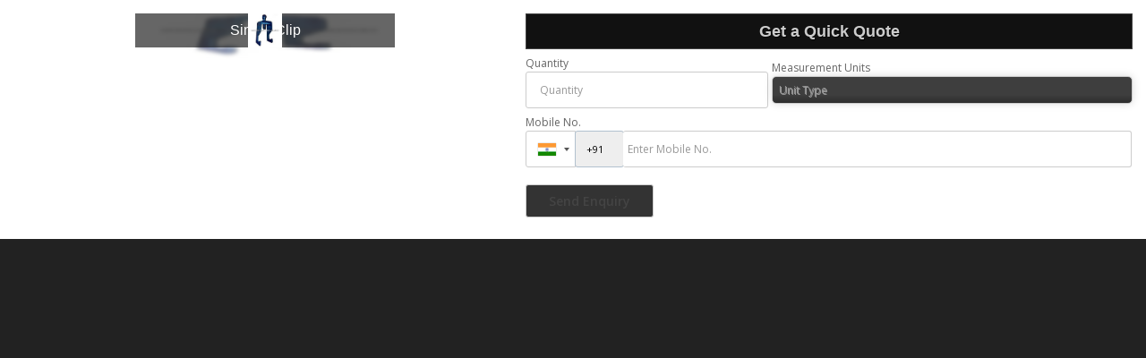

--- FILE ---
content_type: text/html; charset=UTF-8
request_url: https://www.princemetalind.net/enquiry-form-10019.htm?product_slno=1782976
body_size: 4842
content:
<html><head>
					<link rel="stylesheet" href="https://catalog.wlimg.com/main-common/catalog_common.css" >
					<link rel="stylesheet" href="https://catalog.wlimg.com/templates-images/12439/12449/catalog.css" >
					<link rel="stylesheet" href="https://catalog.wlimg.com/templates-images/12439/12449/meanmenu.min.css"  media="(max-width:640px)">
					<link rel="stylesheet" href="https://catalog.wlimg.com/templates-images/12439/12449/responsive.css"  media="(min-width:641px) and (max-width:980px)">
					<link rel="stylesheet" href="https://catalog.wlimg.com/templates-images/12439/12449/mobile.css"  media="(max-width:640px)">
					<link href="https://catalog.weblink.in/dynamic-files/ei/other-files/2129157/2129157.css" rel="stylesheet">
	<style>
	
	.company_logo .com_title a{font-weight:600;}		
	</style>
			<link rel="preload" as="script" href="https://code.jquery.com/jquery-1.8.3.min.js">
			<script  src="https://code.jquery.com/jquery-1.8.3.min.js"></script>
			<link rel="preload" as="script" href="https://catalog.wlimg.com/main-common/bizcatglog-js.js">
			<script  src="https://catalog.wlimg.com/main-common/bizcatglog-js.js"></script>
			<link rel="preload" as="script" href="https://catalog.wlimg.com/main-common/country_list.js">
			<script  src="https://catalog.wlimg.com/main-common/country_list.js"></script>
			<link rel="preload" as="script" href="https://catalog.wlimg.com/main-common/common-static-form_new.js">
			<script  src="https://catalog.wlimg.com/main-common/common-static-form_new.js"></script>
			<link rel="preload" as="script" href="https://catalog.wlimg.com/main-common/swfobject-new.js">
			<script  src="https://catalog.wlimg.com/main-common/swfobject-new.js"></script>
			<link rel="preload" as="script" href="https://catalog.wlimg.com/jquery-date-picker/jquery-ui.min.js">
			<script  src="https://catalog.wlimg.com/jquery-date-picker/jquery-ui.min.js"></script>
			<link rel="preload" as="script" href="https://catalog.wlimg.com/main-common/resp_common.js">
			<script  src="https://catalog.wlimg.com/main-common/resp_common.js"></script>
			<link rel="preload" as="script" href="https://catalog.wlimg.com/main-common/Modernizr2.7.1.js">
			<script  src="https://catalog.wlimg.com/main-common/Modernizr2.7.1.js"></script>
			<link rel="preload" as="script" href="https://catalog.wlimg.com/templates-images/12439/common/allinone.js">
			<script  src="https://catalog.wlimg.com/templates-images/12439/common/allinone.js"></script>
			<link rel="preload" as="script" href="https://catalog.wlimg.com/templates-images/12439/common/ddsmoothmenu.js">
			<script  src="https://catalog.wlimg.com/templates-images/12439/common/ddsmoothmenu.js"></script>
			<link rel="preload" as="script" href="https://catalog.wlimg.com/templates-images/12439/common/jquery.bxslider.min.js">
			<script  src="https://catalog.wlimg.com/templates-images/12439/common/jquery.bxslider.min.js"></script>
			<link rel="preload" as="script" href="https://catalog.wlimg.com/templates-images/12439/common/jquery.DG_Slider.min.js">
			<script  src="https://catalog.wlimg.com/templates-images/12439/common/jquery.DG_Slider.min.js"></script>
			<link rel="preload" as="script" href="https://catalog.wlimg.com/templates-images/12439/common/jquery.meanmenu.min.js">
			<script  src="https://catalog.wlimg.com/templates-images/12439/common/jquery.meanmenu.min.js"></script>
			<link rel="preload" as="script" href="https://catalog.wlimg.com/templates-images/12439/common/jquery.zoom-min.js">
			<script  src="https://catalog.wlimg.com/templates-images/12439/common/jquery.zoom-min.js"></script>
			<link rel="preload" as="script" href="https://catalog.wlimg.com/templates-images/12439/common/lt.ie8.js">
			<script  src="https://catalog.wlimg.com/templates-images/12439/common/lt.ie8.js"></script>
			<link rel="preload" as="script" href="https://catalog.wlimg.com/templates-images/12439/common/12439.js">
			<script  src="https://catalog.wlimg.com/templates-images/12439/common/12439.js"></script>
			<link rel="preload" as="script" href="https://catalog.wlimg.com/templates-images/12439/common/fluid_dg.min.js">
			<script  src="https://catalog.wlimg.com/templates-images/12439/common/fluid_dg.min.js"></script>
			<link rel="preload" as="script" href="https://catalog.wlimg.com/catalog-image-jquery/jquery.fancybox.min.js">
			<script  src="https://catalog.wlimg.com/catalog-image-jquery/jquery.fancybox.min.js"></script>
			<link rel="preload" as="script" href="https://catalog.wlimg.com/main-common/jquery.photo.gallery.js">
			<script  src="https://catalog.wlimg.com/main-common/jquery.photo.gallery.js"></script>
			<link rel="preload" as="script" href="https://catalog.wlimg.com/main-common/jquery.paging.photo.gallery.js">
			<script  src="https://catalog.wlimg.com/main-common/jquery.paging.photo.gallery.js"></script><META NAME="ROBOTS" CONTENT="NOINDEX, NOFOLLOW"></head>			<body  class="bodycontent">
	<section class="details-popup p15px pb5px">
	<div class="row1 dt">
	<div class="col-1 w45" style="vertical-align:top;">
		<div class="dn" id="form_subject">Single Clip</div>
		<div class="dn" id="price_measure"></div>
	<div class="bxslider details-slider">
									<div class="pr ac c10px" style="padding:0px;">
							<div class="lh0 pa blur-bg" style="background-image:url(https://2.wlimg.com/product_images/bc-full/dir_71/2129157/watermark/single-clip-1943808.jpg);"></div>
							<div><img src="https://2.wlimg.com/product_images/bc-full/dir_71/2129157/watermark/single-clip-1943808.jpg" alt=""></div>
							<div class="absImgHover ffrr xxlarge fw3">Single Clip</div>
							</div>	
								
	</div><div class="mt7px">
		             
		</div>
			<script>
	jQuery('.bxslider').bxSlider({
	auto: true,
	autoControls: false,
	stopAutoOnClick: true,
	pager: false,
	slideWidth: 290,
	slideHeight: 280
	});
	</script>
	</div>
	<div class="col-2 vat large prodtlsPop" style="vertical-align:top">
				<form name="static_form" method="post" action="//catalog.exportersindia.com/catalog-enquiry.php"  enctype="multipart/form-data" class="inputs-p7px inputs-br5px inputs-bs10px form-display">
				<input type="hidden" name="enq_type" value=""  />
		<input type="hidden" name="subject" value="" />
		<input type="hidden" name="vacancy_id" value="" />
		<input type="hidden" name="property_id" value="" />
		<input type="hidden" name="enqtype" value="enquiry" />
		<input type="hidden" name="allocate_type" value=""/>
		<input type="hidden" name="pkg_slno" value=""/>
		<input type="hidden" name="dynFrm_product_slno" value="1943808" />
		<input type="hidden" name="ei_inquiry_slno" id="ei_inquiry_slno" value="">
	<div class="pl10px fo">
	<div class="large fw6 headHr theme2 p10px ac db" style="font-size:18px;">Get a Quick Quote</div>
					<div class="stap_01">
    <div class="w100">
	<div class="pt7px pb7px">
	<div class="halfDiv">
	<div style="width:40%;flex-shrink:0;"><label for="Name" class="mb5px">Quantity</label>
	<input type="number" min="0" max="9999999" name="estimate_quantity" id="estimate_quantity" value="" class="p10px bdr bdrccc" placeholder="Quantity">
	<span class="red xsmall"></span></div>
	<div>
	<label for="Unit" class="mb5px">Measurement Units</label>
		<div class="qntFlex">
		<div class="dib unitName"><div class="unitInput"><input name="quantity_unit" id="quantity_unit" type="text" placeholder="Unit Type" class="input p10px bdr bdrccc quantity_unit_class" value="" onkeypress="return (event.charCode > 64 &amp;&amp; event.charCode < 91) || (event.charCode > 96 &amp;&amp; event.charCode < 123)" readonly>
		<input type="hidden" name="quantity_disp" class="quantity_disp" value="0">
		   <span id="quantity_unit_pop"></span>
		   <span class="red xsmall"></span>
		</div></div>
		<a href="javascript:;" class="fw6 u editUnit small dif p5px mt7px"><i class="fa fa-pencil-square-o mr3px"></i> Edit</a>
		</div>	
		</div>	  
	</div>
	<div id="email_show" class="showContPop dn">
	<div class="pt7px pb7px">
	<label for="Email">Email</label>
	<input type="email" id="dynFrm_email_id" name="dynFrm_email_id" class="p10px db w90 bdr bdrccc" placeholder="Email">
	<span class="red xsmall"></span>
	</div>  		  
	<div class="pt7px pb7px">
	<label for="Name">Name</label>
	<input type="text" id="dynFrm_contact_person" name="dynFrm_contact_person" class="p10px db w90 bdr bdrccc" placeholder="Name">
	<span class="red xsmall"></span>
	</div>
	</div>
	<div class="pt7px pb7px emailPhoneVw">
	<label for="Phone">Mobile No.</label>
	<span class="phonemsg"><input type="hidden" name="dynFrm_country" id="dyn_country" value="IN^91"><input name="dynFrm_phone" type="tel" class="phone_popup" placeholder="Enter Mobile No."><span class="red xsmall"></span></span>
	</div>
	</div>
	</div>
	</div>
		<div class="stap_02 dn">
	<div id="inemail_show">
	 <div class="pt7px pb7px">
		  <label for="Email">Email</label>
		  <input type="email" id="dynFrm_emailid" name="dynFrm_emailid" class="p10px db w90 bdr bdrccc" placeholder="Email">
	 </div> 
	</div>
	<div class="pt7px pb7px">	
	<label for="Name">Purpose of Requirement</label>
	<div class="threeDiv">
	<div><label class="control control--checkbox">
	<input type="radio" name="purpose_of_purchase" value="Reselling">
	<div class="control__indicator">Reselling</div>
	</label></div>
	<div><label class="control control--checkbox">
	<input type="radio" name="purpose_of_purchase" value="End Use">
	<div class="control__indicator">End Use</div>
	</label></div>
	</div>			  	
	</div>
	
	<div class="pt7px pb7px">
	<label for="Name">Requirement Details</label>
	<textarea id="dynFrm_details_2" name="dynFrm_details_2" class="p10px db w90 bdr bdrccc" placeholder="I am interested. Kindly send the quotation for the same." >I am interested. Kindly send the quotation for the same.</textarea> 
		<span class="red xsmall"></span>				  
	</div>	
	
		
	</div>
	<div class="proSendEnq">
	<input type="hidden" name="dynFrm_subject" value="">		
	<div class="w75px ar"></div>
	<div class="pt5px pb5px"><input type="submit" class="button dib p7px pl22px pr22px fw6 ts0 c3px" value="Send Enquiry"></div>
	</div>		  
	<script src="//catalog.wlimg.com/main-common/intlTelInput.js"></script>
	<link href="//catalog.wlimg.com/main-common/intlTelInput.css" rel="stylesheet">
	<script>
	$(window).load(function(){
	$('.emailPhoneVw .selected-contID').on('change',function(){var DG=$(this).val();if(DG!='+91'){$('#email_show').show();$('input#email').focus();$('#inemail_show').hide();}else{$('#email_show').hide();$('#inemail_show').show();}});$('.emailPhoneVw .phone_popup').on('focus',function(){$(this).parents('form').find('.selected-contID').trigger('change')})
	})
	$(".phone_popup").bind('keydown',function (e) {
		// Allow : backspace, delete, tab, escape, enter and .
		if ($.inArray(e.keyCode, [46, 8, 9, 27, 13, 110, 190]) !== -1 ||
			 // Allow : Ctrl+A, Command+A
			(e.keyCode == 65 && ( e.ctrlKey === true || e.metaKey === true ) ) || 
			 // Allow : home, end, left, right, down, up
			(e.keyCode >= 35 && e.keyCode <= 40)) {
				 // let it happen, don't do anything
				 return;
		}
		// Ensure that it is a number and stop the keypress
		if ((e.shiftKey || (e.keyCode < 48 || e.keyCode > 57)) && (e.keyCode < 96 || e.keyCode > 105)) {
			e.preventDefault();
		}
	}).intlTelInput({
	   geoIpLookup : function(callback) {
		 $.get("http://ipinfo.io", function() {}, "jsonp").always(function(resp) {
		   var countryCode = (resp && resp.country) ? resp.country  : "";
		   callback(countryCode);
		 });
	   },
	   initialCountry : "in"
	})
	jQuery(document).ready(function(){jQuery(".country-list li").click(function(){var DG=jQuery(this).attr('data-country-code').toUpperCase()+'^'+jQuery(this).attr("data-dial-code");jQuery("input[id=dyn_country]").val(DG)})})
	
    	
	var availableCityTags = ["piece", "pc", "pieces", "pcs", "Kilogram", "kg", "Kilograms", "kgs", "Bag", "Bags", "Unit", "Units", "Pair", "Pairs", "Set", "Sets", "Meter", "m", "Ton", "Tn", "Tons", "Metric Ton", "MT", "Metric Tons", "Box", "Boxes", "Square Feet", "Sq. Ft.", "Roll", "Rolls", "Bottle", "Bottles", "Litre", "Ltr", "Litres", "Ltrs", "Packet", "Pkt", "Packets", "Pkts", "Sheet", "Sheets", "Dozen", "Doz", "Dozens", "Carton", "CTN", "Cartons", "Container", "CNT", "Containers", "Pack", "Packs", "Ream", "Reams", "Gram", "gm", "Grams", "gms", "Ounce", "oz", "Pound", "lb", "Pounds", "lbs", "Gallon", "gal", "Gallons", "Bushel", "bsh", "Kilometer", "Km", "Kilometers", "Kms", "Square Meter", "Sq. Mtr.", "Square Meters", "Sq. Mtrs", "Hectare", "hect", "Hectares", "Short Ton", "short tn", "Short Tons", "Long Ton", "long tn", "Long Tons", "Foot", "Ft.", "Feet", "Carat", "ct", "Milliliter", "ml", "Quintal", "qq", "Quintals", "Strip", "Strips", "Square Inch", "Sq. in.", "Inch", "in", "Inches", "Decimeter", "dm", "Decimeters", "Cubic Feet", "cu ft", "Yard", "yd", "Yards", "yds", "Centimeter", "cm", "Centimeters", "cms", "Number", "No", "Numbers", "Nos", "Bale", "Bales", "Bundle", "Bundles", "Buckle", "Buckles", "Can", "Cans", "Cubic meter", "cu. m.", "Cubic Centimeter", "ccm", "cm3", "Drum", "Drums", "Great Gross", "gr gr", "Gross", "gr", "Kilolitre", "kl", "Kilolitres", "Square yard", "Sq. Yd.", "Square yards", "Sq. Yds.", "Barrel", "Barrels", "hour", "hr", "hours", "hrs", "Millimeter", "mm", "Square Centimeter", "cm2", "Mile", "Cubic Inch", "in3", "Imperial Teaspoon", "Imperial tsp", "Imperial TableSpoon", "Imperial Tbsp", "Fluid Ounce", "fl oz", "Imperial Cup", "Imperial Pint", "Imperial Quart", "Imperial Gallon", "US teaspoon", "US tsp", "US Tablespoon", "US tbsp", "US Legal Cup", "US Liquid Pint", "US Liquid Quart", "US Liquid Gallon", "Minute", "Day", "Week", "Month", "Year", "Decade", "Century", "Nautical Mile", "nmi", "Acre", "milligram", "mg", "milligrams", "Bunch", "Jar", "Jars", "Capsule", "cap.", "Capsules", "Board", "Boards", "Watt", "Kilowatt"];
	
	jQuery(".quantity_unit_class").autocomplete({
	
	  minLength: 1,
	  appendTo: "#quantity_unit_pop",
	  source: availableCityTags
	});  
	
	$(document).ready(function(){
	$('.editUnit').click(function(){
		$(this).hide().prev().find('input[type=text]').removeAttr('readonly');
	}); 
	});
	</script>
				<input type="hidden" name="current_url" value="https://www.princemetalind.net/enquiry-form-10019.htm?product_slno=1782976">
	  	<input type="hidden" name="web_address" value="https://www.princemetalind.net">
	  	<input type="hidden" name="inq_thanks_msg" value="Thank you for inquiry.&lt;br /&gt;&lt;br /&gt;We have received your business request. Our Sales Team will soon get in touch with you.&lt;br /&gt;&lt;br /&gt;&lt;br /&gt;">
		<input type="hidden" name="inq_thanks_title" value="Enquiry">
	  	<input type="hidden" name="redirected_url" value="https://www.princemetalind.net/thanks.htm">
						<input type="hidden" name="catalog_mi" value="2129157">
	  	<input type="hidden" name="id" value="static_form">
	  	<input type="hidden" name="form_id" value="10019">
	  	<input type="hidden" name="mobile_website" value="Y"><input type="hidden" name="enquiry_submission_section" value="products" />
	</div>
	</form>
	<span class="details-popup-msg ac" style="display:none;">
		 <p class="dif mb7px xlarge mt20px">Thank you</p>
         <p>Your Enquiry has been sent successfully.</p>
	</span>
	</div>
	</div> 	
	</section>
	<script>
		document.addEventListener("DOMContentLoaded", function(){
			var subject = $("#form_subject", document).text();
			var pmeasure = $("#price_measure", document).text();
			var quantity = $("#quantity", document).text();
			$("input[name=dynFrm_subject]", document).val(subject);
			$("input[name=quantity_unit]", document).val(pmeasure);
			$("input[name=estimate_quantity]", document).val(quantity);
			if(pmeasure=="") {
				$(".editUnit").hide();
				$("input[name=quantity_unit]", document).removeAttr("readonly");
				//$(".unitName").hide();
				$(".unitInput").show();
			}
			else {
				
				//$(".unitName", document).text(pmeasure);
			}
		});
		
		$(document).on("submit", "form[name=static_form]", function(e){
			e.preventDefault();
			$('input[type="submit"]').prop('disabled', true);
			var isFormValid = static_inq_form_validate(10019);
			$form = $(this);
			var formData = $form.serialize();
			if(typeof isFormValid == "undefined" && isFormValid !== true){
				$.ajax({
					url: $form.attr("action"),
					type:"post",
					data: formData,
					crossOrigin:true,
					success: function(response){
						var inquiry_slno = $("#ei_inquiry_slno", document).val();
						if(inquiry_slno=="") {
							$(".stap_01").hide();
							console.log(response);
							$("input[name=ei_inquiry_slno]", document).val(response.trim());
							$(".stap_02").show();	
							$('input[type="submit"]').prop('disabled', false);
						}
						else {
							
							$(".form-display").hide();
							$(".details-popup-msg").show();	
						}	
										
					}
				});
			}				
		});	
	</script>
	</body>
	</html>

--- FILE ---
content_type: text/css
request_url: https://catalog.wlimg.com/templates-images/12439/12449/catalog.css
body_size: 13533
content:
/* reset */
html,body,div,span,applet,object,iframe,h1,h2,h3,h4,h5,h6,p,blockquote,pre,a,abbr,acronym,address,big,cite,code,del,dfn,em,img,ins,kbd,q,s,samp,small,strike,sub,sup,tt,var,u,i,dl,dt,dd,ol,nav ul,nav li,fieldset,form,label,legend,table,caption,tbody,tfoot,thead,tr,th,td,article,aside,canvas,details,embed,figure,figcaption,footer,header,hgroup,menu,nav,output,ruby,section,summary,time,mark,audio,video{margin:0;padding:0;border:0;font-size:100%;font:inherit;/*vertical-align:baseline;*/}
article, aside, details, figcaption, figure,footer, header, hgroup, menu, nav, section {display: block;}
ol,ul{list-style:none;margin:0px;padding:0px;}
.ls ul{margin-left:30px;}.ls li{margin-bottom:5px;list-style-type:disc;}
.lsn ul, ul.lsn,.slider ul {margin:0;} .lsn li, ul.lsn li,.slider li{list-style:none;margin:0;}
blockquote,q{quotes:none;}
blockquote:before,blockquote:after,q:before,q:after{content:'';content:none;}
table{border-collapse:collapse;border-spacing:0;}
/* start editing from here */
a{text-decoration:none;}
img{max-width:100%;height:auto;}

 img.bdr{box-sizing:border-box;-moz-box-sizing:border-box;}
.hot .slider .pr{background: transparent;border: medium none currentColor;border-radius: 0px;box-shadow: none;line-height: 0 !important;margin: 0px;padding: 0px;position:relative;}
.hot .slider img.bdr+span{height:100%;left: 0px;position: absolute;text-align: center;top: 0px;transition: all 0.4s cubic-bezier(0.25, 0.1, 0.25, 1) 0;width: 100%;box-sizing: border-box;-moz-box-sizing: border-box;}
.hot .slider img.bdr+span:hover{transition: all 0.3s cubic-bezier(0.25, 0.1, 0.25, 1) 0;box-sizing: border-box;-moz-box-sizing: border-box;} 

/*--end reset--*/
html body{width: 100%;height: 100%;padding: 0px;margin: 0px;font:12px/1.5em Arial,Helvetica,sans-serif;}
.dt{display:table;width:100%;}
.col-1,.col-2,.col-3,.td-1,.td-2{display:table-cell;}

/*****TEMPLATE BASIC STYLES***********/
a.button{background-image:url(//catalog.wlimg.com/templates-images/12439/12449/common_x_bgs_50px.png) 0 -400px;display:inline-block;-webkit-border-radius:20px;-moz-border-radius:20px;border-radius:20px;}
a.button.c3px{-webkit-border-radius:3px;-moz-border-radius:3px;border-radius:3px;}
a.buttonBig{background-image:url(//catalog.wlimg.com/templates-images/12439/12449/common_x_bgs_50px.png) 0 -1690px;display:inline-block;}

/*.input,select,textarea{font-size:1.2em;}*/

input.button{background-image:url(//catalog.wlimg.com/templates-images/12439/12449/common_x_bgs_50px.png) 0 -2600px;display:inline-block;}

.h1{margin-bottom:10px;}
.h1 h1{font:2.5em/1em 'Alex Brush', cursive;}
.ip .h1 h1{font-family:Arial}
.h1.n{border:none;}
h2{font-weight:bold;}

.wrap{width:980px;margin:0 auto;}
#bodyFormat1 { padding:15px 0;}

.b1, .b2, .b3{float:left;font-weight:normal;margin-right:6px;line-height:1.1em;}
.b2, .b3{line-height:1.2em;}
footer .b1, footer .b2, footer .b3{line-height:1.3em;}

.b2:before,.b3:before{font-family: 'icomoon';}
.b2:before{content:'\e871';}
.b3:before{content:'\e827';}

.icon_plus_bg:before{font-family:"icomoon";content:'\e685';}
.icon_minus_bg:before{font-family:"icomoon";content:'\e686';}
.icon_plus:before{font-family:"icomoon";content:'\e681';}
.icon_minus:before{font-family:"icomoon";content:'\e683';}

/***********/
.formTable > tbody:first-child > tr:first-child > td,.formTable > thead:first-child > tr:first-child > td { border-top: 0 none;}
form.inputs-p5px .input,form.inputs-p5px select,form.inputs-p5px textarea{padding:5px;}
form.inputs-p7px .input,form.inputs-p7px select,form.inputs-p7px textarea{padding:7px;}
form.inputs-p10px .input,form.inputs-p10px select,form.inputs-p10px textarea{padding:10px;}
form.inputs-br3px .input,form.inputs-br3px select,form.inputs-br3px textarea{-webkit-border-radius:3px;-moz-border-radius:3px;border-radius:3px;}
form.inputs-br5px .input,form.inputs-br5px select,form.inputs-br5px textarea{-webkit-border-radius:5px;-moz-border-radius:5px;border-radius:5px;}
form.inputs-br7px .input,form.inputs-br7px select,form.inputs-br7px textarea{-webkit-border-radius:7px;-moz-border-radius:7px;border-radius:7px;}
form.inputs-br10px .input,form.inputs-br10px select,form.inputs-br10px textarea{-webkit-border-radius:10px;-moz-border-radius:10px;border-radius:10px;} 
.formTable.bdr0,.formTable.bdr0 > tbody > tr > td,.formTable > thead > tr > td{border:none !important;}

.topBg{height:580px;position:absolute; top:0; width:100%;z-index: -1;}
header{ position:relative; z-index:2}
header .col-1,header .col-2,header .col-3{vertical-align:middle;}

/******HEADER FORMAT----1----*****/
#headerFormat1 .row1 .col-1,#headerFormat1 .row1 .col-2,#headerFormat1 .row1 .col-3{width:33%;}
#headerFormat1 .row1 .col-3{text-align:right;}
#headerFormat1 .row1{padding:10px 0;}
#headerFormat1 .row1 .col-2{text-align:center;}
.no-rgba #headerFormat1 .row1 .col-1, .no-rgba #headerFormat1 .row1 .col-2,.no-rgba #headerFormat1 .row1 .col-3, .no-rgba #headerFormat2 .row1 .col-1, .no-rgba #headerFormat2 .row1 .col-2,.no-rgba #headerFormat2 .row1 .col-3,  .no-rgba #headerFormat4 .row1 .col-1, .no-rgba #headerFormat4 .row1 .col-2,.no-rgba #headerFormat4 .row1 .col-3{width:320px; }
.no-rgba #headerFormat1 .row1 .col-1,.no-rgba #headerFormat2 .row1 .col-1, .no-rgba #headerFormat4 .row1 .col-1{float:left;}
.no-rgba #headerFormat1 .row1 .col-3, .no-rgba #headerFormat2 .row1 .col-3, .no-rgba #headerFormat4 .row1 .col-3{float:right;text-align:right;}

#headerFormat1 .row2 .col-1{ padding:25px 0 20px}
#headerFormat1 .row3{ position:relative; z-index:1001;}

/******HEADER FORMAT----2----*****/
#headerFormat2 .row1 .col-1,#headerFormat2 .row1 .col-2,#headerFormat2 .row1 .col-3{width:33%;}
#headerFormat2 .row1{padding:10px 0;}
#headerFormat2 .row1 .col-2{text-align:center;}
#headerFormat2 .row2 .col-1{ padding:25px 0 20px}
#headerFormat2 .row3{ position:relative; z-index:1001;}

/******HEADER FORMAT----3----*****/
#headerFormat3 .topBg{height:500px;}
#headerFormat3  .row1{ padding-top:3px}
#headerFormat3 .row2 .col-1{ padding:25px 0 0}
#headerFormat3 .row1{ position:relative; z-index:1001;}

/******HEADER FORMAT----4----*****/
#headerFormat4 .row1 .col-1,#headerFormat4 .row1 .col-2,#headerFormat4 .row1 .col-3{width:33%;}
.no-rgba #headerFormat4 .row2 .col-1{float:left;}
.no-rgba #headerFormat4 .row2 .col-2{float:right;text-align:right;}
#headerFormat4 .row1{padding:10px 0;}
#headerFormat4 .row1 .col-2{text-align:center;}
#headerFormat4 .row2 .col-1{ padding:25px 0 20px}
#headerFormat4 .row2 .col-2{ text-align:right}
#headerFormat4 .row3{ position:relative; z-index:1001;}

.full-header #flash {margin-top:10px; background:none; padding-bottom:0;}
.full-header .topBg { height:400px;}

/******TML******/
#tml li{position:relative;}
#tml > ul > li{ display:inline-block;float:left; }
#tml > ul > li:last-child a{ border-right:none;}
#tml > ul > li:first-child a{ border-left:none;}
#tml > ul > li > a{ padding:12px 22px;display:inline-block; font:13px/1.5em Arial, Helvetica, sans-serif; text-transform:uppercase;font-weight:bold; position:relative;}

#tml ul ul{position:absolute;width:200px;display:none;padding:5px;}
#tml li li{padding:0;margin:0;}
#tml li li:first-child{border-top:none}
#tml li li:last-child{border-bottom:none}
#tml li li a{display:block;font-weight:normal;padding:8px 5px; font-size:12px;}

.downarrowclass{background:url(//catalog.wlimg.com/templates-images/12439/12449/sprites_image.png) -56px -4px no-repeat;height:3px;width:5px;display:inline-block;position:absolute;bottom:5px;left:50%;margin-left:-2px;outline:none;}
.rightarrowclass{background:url(//catalog.wlimg.com/templates-images/12439/12449/sprites_image.png) -44px -3px no-repeat;height:5px;width:3px;display:inline-block;position:absolute;right:10px;top:48%;}

/*****TOP GENERAL LINKS******/
.tgl.diff a{width:26px; height:24px;*zoom:1;position:relative; display:inline-block;}
.tgl.diff a:hover{top:4px;transition: all 0.2s;   -webkit-transition: all 0.2s;    -moz-transition: all 0.2s;   -o-transition: all 0.2s;-ms-transition: all 0.2s;}
.tgl.diff a:after{ content:''; border:8px solid transparent; display:inline-block; position:absolute; left:5px; bottom:-15px;}


.tglHome,.tglContact,.tglInquiry{display:inline-block;vertical-align:middle;padding:4px 5px;}
.tglHome:after{font-family:"icomoon";content:'\e745';font-size:15px;}
.tglInquiry:after{font-family:"icomoon";content:'\e7c3';font-size:15px;}
.tglContact:after{font-family:"icomoon";content:'\e771';font-size:15px;}

/****HEADER MC IC HEADING CSS*****/
header .h2{padding:0;background:none;filter: progid:DXImageTransform.Microsoft.gradient(enabled = false); top:0; left:0;}
#flash{background:url(//catalog.wlimg.com/templates-images/12439/12449/shadow.png) no-repeat center 93%;padding-bottom:55px; margin-top:30px;}

.bxsliderInnerHeader{height:320px; overflow:hidden}

#middle .col-1,#middle .col-2,#middle .col-3,.td-1,.td-2{vertical-align:top;}

#bodyFormat1 .row1 .col-1,#bodyFormat1 .row2 .col-1{width:25%;}
#bodyFormat1 .row1 .col-2,#bodyFormat1 .row2 .col-2{padding:0 15px;}
#bodyFormat1 .row1 .col-3,#bodyFormat1 .row2 .col-3{width:25%;}
#bodyFormat1 .row1 .width30{width:30%;}
#bodyFormat1 .row1 .width35{width:35%;}
#bodyFormat1 .row1 .width38{width:38%;}
#bodyFormat1 .row1 .width50{width:50%;}
#bodyFormat1 .row1 .width60{width:60%;}

#bodyFormat1 .columns12 .col-2{padding-right:0;}
#bodyFormat1 .columns23 .col-2{padding-left:0;}

.no-rgba #bodyFormat1 .row1 .col-1,.no-rgba #bodyFormat1 .row2 .col-1{float:left;}
.no-rgba #bodyFormat1 .row1 .col-2,.no-rgba #bodyFormat1 .row2 .col-2{float:left;width:46%}
.no-rgba #bodyFormat1 .row1 .col-2.wideColumn,.no-rgba #bodyFormat1 .row2 .col-2.wideColumn,
.no-rgba #bodyFormat1 .row1.columns23 .col-2,.no-rgba #bodyFormat1 .row2.columns23 .col-2,.no-rgba #bodyFormat1 .row1.columns12 .col-2{width:71%;}
.no-rgba #bodyFormat1 .row1 .col-3,.no-rgba #bodyFormat1 .row2 .col-3{float:right;}

.no-rgba #bodyFormat1 .row1 .col-1.pr15px,.no-rgba #bodyFormat1 .row1 .col-3.pl15px{width:23%;}
.no-rgba #bodyFormat1 .row1 .col-1.p20px,.no-rgba #bodyFormat1 .row1.columns12 .col-1.pr25px{width:21%;}

.no-rgba .imgLeft .td-1,.no-rgba .imgRight .td-1{float:left;}
.no-rgba .imgLeft .td-2,.no-rgba .imgRight .td-2{width:100%;}
*+.no-rgba .imgLeft .td-2,*+.no-rgba .imgRight .td-2{width:auto;float:left;} @media \0screen { /* IE8 Only */.no-rgba .imgLeft .td-2,.no-rgba .imgRight .td-2{float:none;}} 
.no-rgba #bodyFormat1 .row1 .col-3.pl15px.width38,.no-rgba #bodyFormat1 .row1.columns23 .col-2.width38{width:38%;}
.no-rgba #bodyFormat1 .row1.columns23 .col-2.width58,.no-rgba #bodyFormat1 .row1 .col-3.pl15px.width60{width:58%;}
.no-rgba #bodyFormat1 .row1.columns23 .col-2.width50,.no-rgba #bodyFormat1 .row1 .col-3.pl15px.width50{width:48%;}

/***** IMG FRAMES STYLES *****/
.imgL .m0a{margin-left:0;}

/********CAROUSEL***********/
.imgLeft .td-2{padding-left:15px;}
.imgRight .td-1{padding-right:15px;}

/*****MAIN CONTAINER , HEADING , INNER CONTAINER *****/
.mc{}
.h2{padding:6px 12px;font-weight:bold;font:italic 1.3em/1.2em "Times New Roman", Times, serif; position:relative; top:15px;left:10px; display:inline-block}
.contact_full .h2{display:block;position:inherit;}


.ic{border-radius:10px;-moz-border-radius:10px;-webkit-border-radius:10px;padding:25px 10px 8px;}
.myTabs .ic{padding-bottom:13px;}
footer .ic,header .ic{ padding:0}
/*******************/
.tcl{line-height:1.2em;}
.tcl ul, .tcl li{margin:0;padding:0;list-style:none;}
.tcl ul ul{margin:5px 0 0 14px;}
.tcl li{padding:6px 0;}
.tcl li li{padding:4px 0;}
.tcl .m{text-align:right;font-size:.9em;margin-top:5px;}

/********THIN COLUMN LINKS********/
.tcl ul > li .plus{float:right;cursor:pointer;}
.tcl ul > li .plus:after{font-family:"icomoon";content:'\e829';}
.tcl ul > li .plus.act:after{font-family:"icomoon";content:'\e828';}
.tcl.divider ul > li:last-child{border-bottom:0;}

.tcl.float ul > li{padding:2px 0;float:left;margin-left:2px;margin-bottom:5px;}
.tcl.float.two li{width:49%;}  .tcl.float.three li{width:31%;}  .tcl.float.four li{width:24%;}
.tcl.float ul:after{clear:both;content:'';display:table;}

/***** QUICK INQUIRY AND CONTACT *****/
.qi{line-height:1.2em;}
.qiTransparent .button,.qiTransparent .input,.qiTransparent textarea{padding:7px 15px;padding:7px\9;}
.qiTransparent textarea{height:125px;}
.qiTransparent .button{padding:10px 15px;}
.qiTransparent .input,.qiTransparent textarea{width:80%;}
.qiTransparent .t{padding-left:5px;margin-bottom:3px;}
.qiTransparent .v{margin-bottom:10px;}

.qi .input,.qi textarea{width:85%;}
.search .input{width:70%;}
.qi td{padding:5px 0;}
.qi .hr{margin:0 0 10px;border:none;}
.qc .hr,.hr{margin:12px 0;}
.formTable .hr{margin:3px 0;}
.qc .hr{margin:8px 0;}

/***** ROUNDED SEARCH *****/
.searchRound,.searchFull{max-width:250px;}
.search.padding{max-width:350px;}
.search.padding .input{max-width:200px;}
.searchRound,.searchFull{position:relative;padding-right:64px; display:inline-block;margin-right:5px;}
.search.padding .input,.search.padding .button{padding:7px 10px;}
.searchRound .input,.searchFull .input,.searchInline .input{width:100%;padding:7px 10px 7px 15px;}
.searchRound .input{-webkit-border-radius:15px 0 0 15px;-moz-border-radius:15px 0 0 15px;border-radius:15px 0 0 15px;}
.searchRound .button,.searchFull .button{font-weight:bold;padding:7px 10px 8px;position:absolute;right:0;bottom:0;}
.searchRound .button{-webkit-border-radius:0 15px 15px 0;-moz-border-radius:0 15px 15px 0;border-radius:0 15px 15px 0;}
.searchFull.btn{padding-right:25px;} .searchFull.btn .button{padding-bottom:11px;}


/************INNER BODY FORMATS*******************/
.contact_image2{background:url(//catalog.wlimg.com/templates-images/12439/12449/contact_image2.png) no-repeat 0 center;padding-left:220px;}
.contact_image4{background:url(//catalog.wlimg.com/templates-images/12439/12449/contact_image4.png) no-repeat right bottom;}
.contact_image5{background:url(//catalog.wlimg.com/templates-images/12439/12449/contact_image5.png) no-repeat right bottom;padding-right:150px;}
.contact_full_form input.input{width: 29%;}
.iz_container .fixHeight{height:365px;}
.iz_container .innerZoom{margin-top:-25px;max-width:350px;max-height:350px}
.iz_container .innerZoom:first-child{margin-top:0;}

/*****IMAGE FIX WIDTH*****/
.imgWidth60 img{max-width:60px;width:60px\9;}
.imgWidth100 img{max-width:100px;width:100px\9;}
.imgWidth150 img{max-width:150px;width:150px\9;}
.imgWidth200 img{max-width:200px;width:200px\9}
.responsiveLargeImageWidth img{max-width:500px;max-height:500px;}
.responsiveMediumImageWidth img{max-width:350px;max-height:350px;}
.responsiveSmallImageWidth img{max-width:200px;max-height:200px;}

/*****SHOPPING CART*****/
.classified3Images ul li{width:31%;margin-left:2%;}
.classified3Images ul li img{max-width:100%;}
.no-rgba .classified3Images ul li{width:208px;}
.classified3Images ul li{float:left;margin-bottom:20px;}

/************* Shopping Cart ************/
.shoppingCart i{background:url(//catalog.wlimg.com/templates-images/12439/12449/close.png) no-repeat 0 0; display:inline-block;width:11px;height:11px;margin-left:5px;}
.shoppingCart i:hover{background-position:0 -11px;}

.cart i{background:#666 url(//catalog.wlimg.com/templates-images/12439/12449/sprites_image.png) no-repeat -80px -58px;height:16px;width:16px;display:inline-block;padding:3px;vertical-align:middle;}
.cart2 i{background:url(//catalog.wlimg.com/templates-images/12439/12449/sprites_image.png) no-repeat -61px -95px;height:40px;width:35px;float:right;margin-left:10px;}
.cart3 i{background:url(//catalog.wlimg.com/templates-images/12439/12449/sprites_image.png) no-repeat 0 -107px;height:30px;width:38px;float:right;margin-left:10px;}
.cart4 i{background:url(//catalog.wlimg.com/templates-images/12439/12449/sprites_image.png) no-repeat -5px -161px;height:30px;width:35px;display:inline-block;vertical-align:text-bottom}

.cartDetail{padding:10px;width:200px;right:0;z-index:2000;}
.cartButtons a.button,.cartButtons a:first-child.button{text-shadow:none;padding:7px 15px;}
.cartButtons a:first-child.button, a.button.add2Cart + .button{text-shadow:none;}

.cart6 span{ position:relative; zoom:1;}
.cart6 span:before{content:"";border:8px solid transparent;position:absolute;left:-16px;top:-2px;}
.cart6 i{background:url(//catalog.wlimg.com/templates-images/12439/12449/sprites_image.png) no-repeat 0 -10px;height:42px;width:44px;display:inline-block;vertical-align:middle;}
header .cart6 i{background:url(//catalog.wlimg.com/templates-images/12439/12449/sprites_image.png) no-repeat 0 -53px;height:42px;width:44px;display:inline-block;vertical-align:middle;}
.dbPrice b.dif{display:block;}			

/*****SITEMAP*****/
.categTree .tree_top {padding: 3px 0 0 28px;background: url(//catalog.wlimg.com/templates-images/12439/12449/sitemap_home.png) -1px -1px no-repeat;}
.categTree .tree,.categTree .tree ul{margin-left:11px;}
.categTree .tree li{background: url(//catalog.wlimg.com/templates-images/12439/12449/sitemap_hr.png) 0 9px no-repeat;padding:0 0 0 15px;}

/******REI*******/
.zoomIcon{background:url(//catalog.wlimg.com/templates-images/12439/12449/zoom_bg.png) no-repeat 0 0;}
.propertyDetail .paging a{padding:2px 5px;}

.searchProperty.horizontal .ic > div{ width:135px;}
.travelPackageSearch.horizontal .ic > div{ width:180px;}
.travelPackageSearch.horizontal .ic > div.srch_kword{ width:220px;}
.travelPackageSearch select,.searchProperty select{ padding:4px}

/*****REI PROJECTS********/
.project_tml{margin:0;}
.project_tml > li{float:left;margin:0;font-weight:bold;}
.project_tml > li a{padding:7px 10px;display:inline-block;}
.project_tml li:first-child{border-left:0;}

.project_tml li.headHr{float:right;position:relative;border:none;}
.project_tml li.headHr a:hover{background:none;}
#projectMoreLinksDiv li{font-weight:normal;float:none;border-left:none;}
#projectMoreLinksDiv a{display:block;}

.wp33 li{ width:33%; display:inline-block; box-sizing:border-box;margin-bottom:3px;}
.si {background: url("//catalog.wlimg.com/templates-images/12439/12449/sprite_icons.png") transparent; display: inline-block; vertical-align: middle; }
.si.w24px { height: 24px; width: 24px; }

.si.icon-pb { background-position: 1px -24px;} .si.icon-ws { background-position: -314px -24px;} .si.icon-lf { background-position: -144px -22px;}
.si.icon-rp { background-position: -193px -22px;} .si.icon-fa { background-position: -97px -22px;} .si.icon-ms { background-position: -361px -22px;}
.si.icon-fc { background-position: -432px -22px;} .si.icon-pk { background-position: -385px -22px;} .si.icon-pg { background-position: -168px -22px;}
.si.icon-sw { background-position: -288px -22px;} .si.icon-sq { background-position: -98px -49px;} .si.icon-ccc { background-position: -74px -49px;}
.si.mr5px{ height: 20px; width: 20px;}
.si.icon-hospital {background-position: -41px -3px;} .si.icon-airport {background-position: 1px -2px;} 
.si.icon-railway-station {background-position: -20px -3px;} .si.icon-school {background-position: -60px -3px;}

.ls ul.wp33{margin-left: 0px;}

/*****DG SLIDER CSS********/
.demo-wrap .DG-prev {float:left;position:relative;top:0;}
.demo-wrap .DG-next {float:right;position:relative;top:0;}
.DG-pager {text-align:center;padding-top:18px;}
.demo-wrap li{width:150px;height:150px;}

/*****BANNERS COLUMNS********/
.columns5 .c1,.columns5 .c2,.columns5 .c3,.columns5 .c4,.columns5 .c5{width:20%;float:left;}
.columns4 .c1,.columns4 .c2,.columns4 .c3,.columns4 .c4{width:25%;float:left;}
.columns3 .c1,.columns3 .c2,.columns3 .c3{width:33%;float:left;}
.columns2 .c1,.columns2 .c2{width:50%;float:left;}

/***TTW COMMON FORM******/
.ttwCommonForm select{padding:4px}
.ttwCommonForm>ul{float:left; position:relative; width:175px;right:-1px;}
.ttwCommonForm>ul .on {border-right:0;}
.ttwCommonForm > div{margin-left:175px;overflow:hidden;min-height:150px;}
.ttwCommonForm .data >div{margin-top:17px }

 


.classified_detailview ul li{width:100%;float:none; }
.classified_detailview li:before,.classified_detailview li:after{content:"";display:table;}
.classified_detailview li:after{clear:both;}
.classified_detailview .product_img{float:left;}
.classified_detailview .product_data{float:right;width:68%;}
.classified_detailview li{border-top:1px dashed #444;padding:15px 0;}
.classified_detailview li:first-child{border-top:none;}


.detailed_view{background:#666 url(//catalog.wlimg.com/templates-images/12439/12449/detailed_view_icon.png) no-repeat 4px 4px;}
.grid_view{background:#666 url(//catalog.wlimg.com/templates-images/12439/12449/grid_view_icon.png) no-repeat 5px 5px;}
.detailed_view,.grid_view{width:21px; height:21px;cursor:pointer;display:inline-block;vertical-align:middle;}

.formatView .on{background-color:#333;}

/*changes 31-12-2014 */
.tcl .ic > ul > li > a {font-weight:bold;}

/*changes 23-02-2015*/
.mx200{max-width:200px;margin:0 auto;min-height:105px;}
#slideshow {position:relative; display:block;}
#slideshow IMG {position:absolute;top:0;left:0; z-index:8;opacity:0.0;}
#slideshow IMG.active {z-index:10;opacity:1.0;}
#slideshow IMG.last-active {z-index:9;}

.qcIcon .mobile, .qcIcon .phone,.qcIcon .fax,.qcIcon .email,.qcIcon .whatsapp,.qcIcon .name,.qcIcon .address,.qcIcon .company{margin-right:5px;float:left;margin-top:0.6em;line-height:0;}
.qcIcon .mobile:before,.qcIcon .phone:before,.qcIcon .fax:before,.qcIcon .whatsapp:before,.qcIcon .email:before, .qcIcon .name:before, .qcIcon .address:before, .qcIcon .company:before{font-family: 'icomoon';font-size:16px; font-weight:normal}
.qcIcon .mobile:before{content:'\e6c9';}
.qcIcon .phone:before{content:'\e76c';}
.qcIcon .fax:before{content:'\e74e';}
.qcIcon .whatsapp:before{content:'\e600';}
.qcIcon .email:before{content:'\e950';}
.qcIcon .name:before{content:'\e888';}
.qcIcon .address:before{content:'\e6fa';}
.qcIcon .company:before{content:'\e747';}


/************Add New Css****************/
.columns12 .col-2, .columns23 .col-2 { max-width:720px;}
.columns3 .col-2 { max-width:450px;}

/****** changes 6-1-2017 *****/
.del_inHdr .full-header .topBg {height: 210px;} 
.del_inHdr #headerFormat3 .inner_frmt.topBg {height: 190px;}

footer .col-1,footer .col-2,footer .col-3{vertical-align:top;}

#footerFormat1 .row1 .col-1,#footerFormat1 .row2 .col-1{width:50%;padding:10px; }
#footerFormat1 .row1 .col-2,#footerFormat1 .row2 .col-2{padding:10px;text-align:right}
#footerFormat1 .row2 .col-1{width:75%;}

.no-csscolumns #footerFormat1 .row1 .col-1{float:left;width:45%;}
.no-csscolumns #footerFormat1 .row1 .col-2{float:right;width:45%;}
.no-csscolumns #footerFormat1 .row2 .col-1{float:left;width:70%;}
.no-csscolumns #footerFormat1 .row2 .col-2{float:right;width:20%;}

footer .h2{padding:0;background:none;filter: progid:DXImageTransform.Microsoft.gradient(enabled = false);border-radius:0;-moz-border-radius:0;-webkit-border-radius:0;line-height:2.0em;top:0;left:0;}
footer .h2 .b1{display:none;}
footer .tcl.divider ul > li{border:none;}
footer .ic{background:none;border:none;border-radius:0;-moz-border-radius:0;-webkit-border-radius:0;padding:0;margin-top:7px;}

#footerFormat1 .copyRight,#footerFormat1 .memeberOf{font-size:0.9em;}
#footerFormat1 .fo .copyRight{float:left;}
#footerFormat1 .fo .memeberOf{float:right;}

footer .Tab a{display:inline-block;padding:0 15px;}
footer .Tab .d{display:inline-block;padding:12px 0;vertical-align:middle;}

footer .Bullet b.fb{font-weight:normal;margin:0 4px 0 15px;}
footer .Bullet b.fb:before{font-family: 'icomoon';content:'\e827';}
footer .Bullet b.fb:first-child{margin-left:0;}

@media projection, screen {/*.ui-tabs-hide {display: none;}*/
.ui-tabs-hide {position: absolute;left: -10000px;top:0;width:1000px;}
}
@media print {
.ui-tabs-nav {display: none;}
}
.ui-tabs-nav,.ui-tabs-nav ul,.ui-tabs-nav li {list-style: none;margin: 0;padding:0;}
.ui-tabs-nav:after {display: block;clear: both;content: " ";}

.ui-tabs-nav li {position:relative;font-size:1.1em;font-weight:bold;top:15px;left:10px;font:italic 1.4em/1.2em "Times New Roman", Times, serif;}
.myTabs .ui-tabs-nav li{ float:left;}
.ui-tabs-nav .ui-tabs-selected a:after{content:""; border:7px solid transparent; display:inline-block; bottom:-14px; left:10px; position:absolute;}
.ui-tabs-nav a {display:inline-block;padding:6px 12px;margin-right:3px;}
.ui-tabs-nav .ui-tabs-selected a, .ui-tabs-nav a:hover, .ui-tabs-nav a:focus, .ui-tabs-nav a:active {outline: 0;position:relative; *zoom:1;}
.ui-tabs-nav .ui-tabs-selected a:link, .ui-tabs-nav .ui-tabs-selected a:visited, .ui-tabs-nav .ui-tabs-disabled a:link, .ui-tabs-nav .ui-tabs-disabled a:visited {cursor:text;}
.ui-tabs-nav a:hover, .ui-tabs-nav a:focus, .ui-tabs-nav a:active {cursor:pointer;}
.ui-tabs-nav .ui-tabs-disabled {opacity: .4;}
.ui-tabs-container {}
.ui-tabs-loading em {padding: 0 0 0 20px;background: url('loading.gif') no-repeat 0 50%;}
.cont_area {text-align:justify;clear:both;}

.jCarouselLiteDemo li .bdr{border:5px solid ;}
.jCarouselLiteDemo li .bdr:hover{border:5px solid;}

.roundAbt{position:relative}
.roundAbt img{max-width:none;max-height:none}
.roundAbt_list{margin:0;padding:0;list-style:none;display:none}
.roundAbt .contentHolder{position:relative;overflow:hidden}
.mycanvas{position:absolute;top:8px;right:10px;z-index:1000}
.myloader{background:url(//catalog.wlimg.com/templates-images/12439/12449/loader00.gif);width:37px;height:37px;position:absolute;left:49%;top:49%;z-index:999}
.roundAbt.sweet .cntHoUnit{position:absolute;width:460px;height:442px;overflow:hidden;cursor:pointer;background:url(//catalog.wlimg.com/templates-images/12439/12449/spacer.png) repeat}
.roundAbt.sweet .bannerCtrl{position:absolute;left:0;top:0;z-index:101;width:100%}

.roundAbt.sweet .leftNav{position:absolute;left:-5px;width:110px;height:157px;background:url(//catalog.wlimg.com/templates-images/12439/12449/leftNavP.png) 0 0 no-repeat;cursor:pointer}
.roundAbt.sweet .leftNav:hover{background:url(//catalog.wlimg.com/templates-images/12439/12449/leftNavON.png) 0 0 no-repeat}
.roundAbt.sweet .rightNav{position:absolute;right:-5px;width:110px;height:157px;background:url(//catalog.wlimg.com/templates-images/12439/12449/rightNax.png) 0 0 no-repeat;cursor:pointer}
.roundAbt.sweet .rightNav:hover{background:url(//catalog.wlimg.com/templates-images/12439/12449/rightNay.png) 0 0 no-repeat}

.roundAbt.sweet .bottomNav{position:absolute;height:15px;width:0;padding-left:9px;z-index:140;}
.roundAbt.sweet .bNButtonOFF{float:left;display:block;width:20px;height:20px;background:url(//catalog.wlimg.com/templates-images/12439/12449/bottomNa.png) 0 0 no-repeat;padding-left:9px;cursor:pointer}
.roundAbt.sweet .bNButtonON{float:left;display:block;width:20px;height:20px;padding-left:9px;background:url(//catalog.wlimg.com/templates-images/12439/12449/bottomNb.png) 0 0 no-repeat;cursor:pointer}

.bx-wrapper {position:relative;margin:0 auto;padding:0;*zoom:1;}
.bx-wrapper img {max-width:100%;display:block;}
.bx-wrapper .bx-pager,.bx-wrapper .bx-controls-auto {position:absolute;bottom:-27px;width:100%;}
.bx-controls {margin:18px 0;}
.bx-wrapper .bx-loading {min-height:50px;background-image:url(//catalog.wlimg.com/templates-images/12439/12449/bx_loader.gif) center center no-repeat;height:100%;width:100%;position:absolute;top:0;left:0;z-index:2000;}
.bx-wrapper .bx-pager {text-align:center;font-size:.85em;font-weight:bold;padding-top:20px;}
.bx-wrapper .bx-pager .bx-pager-item,.bx-wrapper .bx-controls-auto .bx-controls-auto-item {display:inline-block;*zoom:1;*display:inline;}
.bx-wrapper .bx-pager.bx-default-pager a {text-indent:-9999px;display:block;width:10px;height:10px;margin:0 5px;outline:0;-moz-border-radius:5px;-webkit-border-radius:5px;border-radius:5px;}

/* DIRECTION CONTROLS (NEXT / PREV) */
.bx-wrapper .bx-prev {left:10px;background:url(//catalog.wlimg.com/templates-images/12439/12449/controls.png) no-repeat 0 -32px;}
.bx-wrapper .bx-next {right:10px;background:url(//catalog.wlimg.com/templates-images/12439/12449/controls.png) no-repeat -43px -32px;}

.pro_detail .bx-wrapper .bx-prev{left:-40px;}
.pro_detail .bx-wrapper .bx-next{right:-40px;}

.bx-wrapper .bx-prev:hover {background-position:0 0;}
.bx-wrapper .bx-next:hover {background-position:-43px 0;}
.bx-wrapper .bx-controls-direction a {position:absolute;top:50%;margin-top:-16px;outline:0;width:32px;height:32px;text-indent:-9999px;z-index:9999;}
.bx-wrapper .bx-controls-direction a.disabled {display:none;}

/* AUTO CONTROLS (START / STOP) */
.bx-wrapper .bx-controls-auto {	text-align:center;}
.bx-wrapper .bx-controls-auto .bx-start {display:block;text-indent:-9999px;width:10px;height:11px;outline:0;background:url(//catalog.wlimg.com/templates-images/12439/12449/controls.png) -86px -11px no-repeat;	margin:0 3px;}
.bx-wrapper .bx-controls-auto .bx-start:hover,.bx-wrapper .bx-controls-auto .bx-start.active {background-position:-86px 0;}
.bx-wrapper .bx-controls-auto .bx-stop {display:block;text-indent:-9999px;width:9px;height:11px;outline:0;background:url(//catalog.wlimg.com/templates-images/12439/12449/controls.png) -86px -44px no-repeat;margin:0 3px;}
.bx-wrapper .bx-controls-auto .bx-stop:hover,.bx-wrapper .bx-controls-auto .bx-stop.active {background-position:-86px -33px;}

/* PAGER WITH AUTO-CONTROLS HYBRID LAYOUT */
.bx-wrapper .bx-controls.bx-has-controls-auto.bx-has-pager .bx-pager {text-align:left;width:80%;}
.bx-wrapper .bx-controls.bx-has-controls-auto.bx-has-pager .bx-controls-auto {right:0;width:35px;}

/* IMAGE CAPTIONS */
.bx-wrapper .bx-caption {position:absolute;bottom:0;left:0;background:#ccc\9;background:rgba(204, 204, 204, 0.75);width:100%;}
.bx-wrapper .bx-caption span {font-family:Arial;display:block;font-size:.85em;padding:10px;}
.slider .h{font:italic 1.3em/1.5em "Times New Roman", Times, serif;}
.diffrent .bx-viewport{ padding:5px 0 15px;}
.diffrent .slider li{ border:1px solid #444; padding:10px; box-shadow:0 -15px 0 -12px #222, 0 35px 10px -30px #222; -webkit- box-shadow:0 -15px 0 -12px #222, 0 35px 10px -30px #222;}
.diffrent .slider li:hover{ border:1px solid #777;box-shadow:0 -15px 0 -12px #000, 0 35px 10px -30px #000; -webkit-box-shadow:0 -15px 0 -12px #000, 0 35px 10px -30px #000; }

.fl,.ac-fl > *,.acac-fl > * > *{float:left;}

/***** DISPLAY & POSITIONS STYLES *****/
.db,.ac-db > *,.acac-db > * > *{display:block;}
.di,.ac-di > *,.acac-di > * > *{display:inline;}
.dib,.ac-dib > *,.acac-dib > * > *{display:inline-block;*display:inline;*zoom:1;}
.dn,.ac-dn > *,.acac-dn > * > *{display:none;}
.dt,.ac-dt > *,.acac-dt > * > *{display:table;}
.dtc,.ac-dtc > *,.acac-dtc > * > *{display:table-cell;}
.dtr,.ac-dtr > *,.acac-dtr > * > *{display:table-row;}

/* IE7 Hack */
.dtr, .ac-dtr > *,  .acac-dtr > * > *{*zoom:1;}
.dtr:before, .ac-dtr > *:before,  .acac-dtr > * > *:before,.dtr:after, .ac-dtr > *:after,  .acac-dtr > * > *:after{*content:'';*display:table;}
.dtr:after, .ac-dtr > *:after,  .acac-dtr > * > *:after{*clear:both;}
.dtc, .ac-dtc > *, .acac-dtc > * > *{*float:left;}

/*** Project page css  ***/
.reiPro-details .leftColumn{width:calc(100% - 275px);float:left;}
.reiPro-details .rightColumn{float:left;width:250px;width:20%;padding-left:20px;}
/*.reiPro-details .fixed_column{right:auto;top:90px;} */
.reiPro-details .overviewList li{width:33%;}
.reiPro-details ul.amenties li{width:20%;}
.reiPro-details .Cont-Column .formClose {display:none;}
.h1-heading, .h2-heading{margin:0px 0px 18px;font-size:26px;line-height:normal;}
.reiPro-details .leftColumn p{margin-bottom:10px;}
.rei-gallery li .zoom img, .zoom-hover .zoom img{position:absolute;top:0;bottom:0px;left:0;right:0px;margin:auto;width:auto; z-index:9; opacity:0;-webkit-transition:all ease-in-out 0.6s;-moz-transition:all ease-in-out 0.6s; -o-transition:all ease-in-out 0.6s; transition:all ease-in-out 0.6s; }
.rei-gallery li .zoom::after, .zoom-hover .zoom::after{position:absolute;content:''; top:0;bottom:0px;left:0;right:0px;width:auto;border:0px solid rgba(0,0,0,.7); -webkit-transition:all ease-in-out 0.6s;-moz-transition:all ease-in-out 0.6s; -o-transition:all ease-in-out 0.6s; transition:all ease-in-out 0.6s;opacity:0;box-sizing:border-box; }
.rei-gallery li:hover .zoom::after, .zoom-hover:hover .zoom::after{opacity:1; visibility:visible;margin:0px; border:150px solid rgba(0,0,0,.7);}
.rei-gallery li:hover .zoom img, .zoom-hover:hover .zoom img{ opacity:1; }

.sec-ptpb{padding:15px 0px 20px;}
.fixed_column{position:fixed;z-index:4;}
.fixed_column .Cont-Column{ width:250px;padding:10px 15px 15px;background:rgba(0,0,0,0.8);color:#fff;box-sizing:border-box; }
.fixed_column .email{float:none;}
.Cont-Column .input, .Cont-Column select, .Cont-Column textarea{padding:6px 9px; border-radius:3px;border:none;}
.Cont-Column input, .Cont-Column select, .Cont-Column textarea {font-size:14px;}
.fixed_column p{margin-top:8px;}
.fixed_column .qcIcon .email:before{font-size:16px;}
.fixed_column input[type="text"], .fixed_column input[type="button"], .fixed_column textarea{width:100%;box-sizing:border-box;}
.fixed_column input[type="checkbox"]{margin-top:4px;margin-right:5px;}

.enquiryForm{background:#222222;position:fixed;right:-130px;top:45%;width:220px;height:40px;line-height:40px;z-index:999;-ms-transform:rotate(90deg);-webkit-transform:rotate(90deg); transform:rotate(90deg); text-align:center; text-decoration:none; color:#fff !important; font-size:18px;text-transform:uppercase;cursor:pointer; }
.Cont-Column .formClose{display:none;background:#000;width:32px;height:32px;line-height:32px; text-align:center;position:absolute;font-size:16px;
left:0;top:0;color:#ccc;cursor:pointer;font-family:Arial;font-weight:normal; margin-left:-32px;}
.si-rei{background:url(//catalog.wlimg.com/templates-images/12439/12449/sprite-icon-rei.png) no-repeat; display:inline-block; }
.si.w40px, .si-rei.w40px{width:40px;height:40px;float:left; }
.ProType{background-position:0px 0px;}	
.unit{background-position:-40px 0px;}	
.area-range{background-position:-80px 0px;}	
.location{background-position:-120px 0px;}
.price{background-position:-160px 0px;}
.status{background-position:-200px 0px;}
.total-area{background-position:-240px 0px;}
.total-aprt{background-position:-280px 0px;}

ul.overviewList{list-style:none outside none;margin-left:0px;}			
.overviewList li{display:table;width:33%;float:left;min-height:80px;box-sizing:border-box; margin-top:25px;}
.overviewList li span{display:table-cell}
.viewIcon{border:1px solid #dddddd;box-sizing:border-box;float:left;width:60px;height:60px;position:relative;text-align:center;margin-right:25px;padding:5px;transform:rotate(-45deg);}
.viewIcon i{margin-top:1px;margin-left:6px;transform:rotate(45deg);}  
.rei-gallery{display:block;} 
.rei-gallery li{position:relative;width:23.5%;display:inline-block;margin-right:1%;margin-bottom:1%;height:200px;overflow:hidden;}
.rei-gallery li .galleryHead{position:absolute;left:0px;right:0px;bottom:0px;background:rgba(0,0,0,0.8);padding:10px;color:#fff;font-weight:bold;}

ul.amenties{margin-bottom:30px;border:0 solid #ddd; border-width:1px 0 0px 1px;}
ul.amenties li{width:20%;float:left;position:relative;height:115px;text-align:center;padding:20px 0px 10px;margin-bottom:0px;border:0 solid #ddd; border-width:0 1px 1px 0;box-sizing:border-box; }
ul.amentiesList li{display:inline-block;padding:7px 17px;margin-right:7px; opacity:0.8; }
.ww40px{width:40px; height:40px;}

.carParking{background-position:0px -212px;}
.powerBackup{background-position:-40px -212px;}
.security{background-position:-80px -212px;}
.lift{background-position:-120px -212px;}
.fitnessGym{background-position:-160px -212px;}
.clubHouse{background-position:-200px -212px;}
.rainWater{background-position:-240px -212px;}
.intercom{background-position:-280px -212px;}
.maintenanceStaff{background-position:-320px -212px;}
.vastu{background-position:-360px -212px;}     
.fireAlarm {background-position:-400px -212px;}    
.pipedGas{background-position:-440px -212px;}
.wifiConnect{background-position:-480px -212px;}
.swimmingPool{background-position:-520px -212px;}
.park{background-position:-560px -212px;}
.playArea{background-position:-600px -212px;}
.cafeteria{background-position:-640px -212px;}
.golfCourse{background-position:-680px -212px;}
.psortsFacility{background-position:-720px -212px;}
.joggingTrack{background-position:-760px -212px;}  
.indoorGame{background-position:0px -253px;}  
.staffQuarter{background-position:-40px -253px;}  
.waterPurifier{background-position:-80px -253px;}            
.wasteDisposal{background-position:-120px -253px;} 

.shoppingMall{background-position:-160px -253px;} 
.visitorParking {background-position:-200px -253px;}  
.waterStorage{background-position:-240px -253px;}  
.airCondition{background-position:-280px -253px;} 
.privateTerrace {background-position:-320px -253px;} 
.waterSupply{background-position:-360px -251px;}  
.firefighting{background-position:-400px -253px;}   
.waterPlant{background-position:-440px -253px;}            
.pavedCompound {background-position:-480px -253px;}
.kidsPlay{background-position:-520px -253px;}
.openSpace{background-position:-560px -253px;}
.multiHall{background-position:-600px -253px;}
.activityDeck{background-position:-640px -253px;} 
.cctvCamera{background-position:-680px -253px;}
.conferenceRoom{background-position:-720px -253px;}
.earthquakeStructure{background-position:-760px -253px;}
.meditation{background-position:0px -293px;}
.landspaceGarden{background-position:-40px -293px;}
.multiHall2{background-position:-80px -293px;}
.school{background-position:-120px -293px;}
.hospital{background-position:-160px -293px;}
.atm{background-position:-200px -293px;}

div.features{opacity:0.4;}
div.features i span{display:none;}
article:hover .features{opacity:0.8;}

.floorPlan tr th{font-weight:bold;font-size:15px; }
.floorPlan tr:first-child{border-top:1px solid #d6d6d6; } 
.floorPlan tr th{padding:10px;} .floorPlan tr td{padding:10px 10px;}
.floorPlan tr th, .floorPlan tr td{text-align:center;border:1px solid #d6d6d6;border-top:0px solid; box-sizing:border-box;}

.clsd-imag, .clfd-btn{float:right; margin-left:10px;}
.agent-pro{width:120px;}
.specifications{}
.specifications .box{float:left; margin:0 3% 0 0; width:47%;}
.specifications ul{margin-bottom:20px; padding:0 0 0 15px;}
.specifications ul li{list-style:circle;margin-bottom:5px;}
.specifications .box-head{font-size:16px;padding-bottom:5px;text-transform:uppercase; }

.w24px{width:24px; height:24px;}
.si-rei.icon-pb{background-position:0 -94px;}
.si-rei.icon-lf{background-position:-144px -115px;}
.si-rei.icon-rp{background-position:-192px -115px;}
.si-rei.icon-fa{background-position:-96px -115px;}
.si-rei.icon-pk{background-position:-384px -115px;}
.si-rei.icon-sw{background-position:-288px -115px;}
.si-rei.icon-ccc{background-position:-72px -140px;}
.si-rei.bed{background-position:-120px -140px;}
.si-rei.sqft{background-position:-144px -140px;}

.zoom-hover{position:relative; overflow:hidden; background:#fff;}
ul.bullet{list-style:disc;}
.maps iframe{pointer-events: none;}
.member-icon{left:0px;bottom:0px;height:21px;}

.contact-btn{padding:0px;color:#fff;border-radius:3px;-moz-border-radius:3px;-webkit-border-radius:3px;display:inline-block;cursor:pointer;background:#00abed;}
.contact-btn.qcIcon .phone{line-height:normal;background:#fff;}
.contact-btn:hover{color:#fff;}
.fancybox-skin{background:#fff;}
.contact-btn b{border-right:1px solid #ddd;}
.contact-btn.qcIcon .phone:before{font-size:15px !important;}
#value_help.toolTip {background:#fff;padding:10px;box-shadow:0px 1px 2px rgba(0,0,0,0.5);-webkit-box-shadow: 0px 1px 2px rgba(0,0,0,0.5);-moz-box-shadow: 0px 1px 2px rgba(0,0,0,0.5);}
.imgage > img{display:block;width:auto;height:200px;position:absolute;top:0px;left:50%; -webkit-border-radius:0; background-clip:padding-box;
-moz-transform:translateX(-50%) scale(1); -o-transform:translateX(-50%) scale(1); -webkit-transform:translateX(-50%) scale(1); transform:translateX(-50%) scale(1); min-width:200px; border-radius:2px 0 0 2px; opacity:1; -moz-transition:-moz-transform .4s ease-in;  -webkit-transition: -webkit-transform .4s ease-in; -o-transition:-o-transform .4s ease-in; transition:transform .4s ease-in; transition: all .4s ease-in;}
 
/* Search Property Classified Icon*/
.si-rei.small.car-parking{width:24px;height:24px;background-position:0px -473px}
.si-rei.small.power-backup{width:24px;height:24px;background-position:-24px -473px}
.si-rei.small.security{width:24px;height:24px;background-position:-48px -473px}
.si-rei.small.lift{width:24px;height:24px;background-position:-72px -473px}
.si-rei.small.fitness-centre{width:24px;height:24px;background-position:-96px -473px}
.si-rei.small.club-house{width:24px;height:24px;background-position:-120px -473px}
.si-rei.small.rain-water{width:24px;height:24px;background-position:-144px -473px}
.si-rei.small.intercom{width:24px;height:24px;background-position:-168px -473px}
.si-rei.small.maintenance-staff{width:24px;height:24px;background-position:-192px -473px}
.si-rei.small.vastu-complaiant{width:24px;height:24px;background-position:-216px -473px}
.si-rei.small.security-fire-alarm{width:24px;height:24px;background-position:-240px -473px}
.si-rei.small.piped-gas{width:24px;height:24px;background-position:-264px -473px}
.si-rei.small.wifi-connectivity{width:24px;height:24px;background-position:-288px -473px}
.si-rei.small.atm{width:24px;height:24px;background-position:-312px -473px}
.si-rei.small.gym {width:24px;height:24px;background-position:-338px -473px}
.si-rei.small.servant-quarter{width:24px;height:24px;background-position:-360px -473px}
.si-rei.small.garden-g{width:24px;height:24px;background-position:0 -448px}
.si-rei.small.sport{width:24px;height:24px;background-position:-24px -448px}
.si-rei.small.water-p{width:24px;height:24px;background-position:-48px -448px}
.si-rei.small.water-s{width:24px;height:24px;background-position:-72px -448px}
.si-rei.small.Play-area{width:24px;height:24px;background-position:-96px -448px}
.si-rei.small.Jogging{width:24px;height:24px;background-position:-120px -448px}
.si-rei.small.waste-dispo{width:24px;height:24px;background-position:-144px -448px}
.si-rei.small.airc{width:24px;height:24px;background-position:-168px -448px}
.si-rei.small.cafeteria{width:24px;height:24px;background-position:-192px -448px}
.si-rei.small.indoor-game{width:24px;height:24px;background-position:-216px -448px}
.si-rei.small.shop{width:24px;height:24px;background-position:-240px -448px}
.si-rei.small.terrace{width:24px;height:24px;background-position:-264px -448px}
.si-rei.small.golf-course{width:24px;height:24px;background-position:-288px -448px}
.si-rei.small.staff-quarter{width:24px;height:24px;background-position:-312px -448px}
.si-rei.small.visit-park{width:24px;height:24px;background-position:-336px -448px}
.si-rei.small.home-security{width:24px;height:24px;background-position:-360px -448px}

.centerIcon{width:90px;height:90px;position:relative;border-radius:50%;-webkit-border-radius:50%;-moz-border-radius:50%;}
.centerIcon img{position:absolute;left:0px;top:0px;right:0px;bottom:0px;margin:auto;}
.adsLayer li{margin-bottom:0px !important;}
.adsLayer li > div{position:relative;display:table;padding:20px 5px 20px; position:relative;}
.adsLayer li .adsIcon{width:60px;height:60px;border-radius:100%;border:2px solid #ccc;text-align:center;font-size:24px;display:table-cell;} 
.adsLayer li .adsCont{display:table-cell;text-align:left;}

.si-cab{background:url(//catalog.wlimg.com/templates-images/12439/12449/sprite-icon-cab.png) no-repeat; display:inline-block; }
.si-cab.wh80px{width:80px;height:80px;}
.si-cab.outStation{background-position:0px 0px;}
.si-cab.selfDrive{background-position:-80px 0px;}
.si-cab.railwayPickup{background-position:-160px 0px;}
.si-cab.doorPickup{background-position:-240px 0px;}
.si-cab.pointTo{background-position:-320px 0px;}
.si-cab.hotelPickup{background-position:-400px 0px;}
.si-cab.airportTransfer{background-position:0px -80px;}
.si-cab.goAnywhere{background-position:-80px -80px;}
.si-cab.roadsideAssistance{background-position:-160px -80px;}
.si-cab.damageInsuranc{background-position:-240px -80px;}
.si-cab.wifiCab{background-position:-320px -80px;}

.captionDetail{position:absolute;bottom:0px;left:0px;right:0px; background:rgba(0,0,0,0.5);padding:12px 0px 15px 0px;color:#fff;}
.reiDetail-nav{padding:5px 0px;}
.reiDetail-nav ul{list-style:none outside none;} 
.reiDetail-nav ul li{display:inline-block;position:relative;vertical-align:top;}
.reiDetail-nav ul li a{display:block;padding:12px 15px;font-size:14px;} 
.reiDetail-nav ul li ul{position:absolute;left:0px;top:44px;width:170px;margin-left:0px; display:none;background: #f1f1f1;box-shadow:0px 3px 5px rgba(0,0,0,0.25);-webkit-box-shadow:0px 3px 5px rgba(0,0,0,0.25);-moz-box-shadow:0px 3px 5px rgba(0,0,0,0.25);}
.reiDetail-nav ul li:hover ul{display:block;}
.reiDetail-nav ul li ul li{border-bottom:1px solid #ddd;display:block;}
.order-pay-tab a{font-size:14px;padding:10px 0px; display:block}
.order-pay .hidden-xs{margin-top:10px} 
 
@media(max-width:980px){
.reiPro-details .leftColumn{width:100%;}
.reiPro-details .Cont-Column .formClose {display:block;}
}
@media(max-width:768px){
.reiPro-details .overviewList li{width:50%;}
.reiPro-details ul.amenties li{width:25%;}
}
@media(max-width:480px){
.reiPro-details .overviewList li{width:100%;}
.reiPro-details ul.amenties li{width:50%;}
} 
@media(min-width:768px){.res-pl20px{padding-left:20px;}} 

/****BASIC STYLES*****************************************************************************************/
html body{color:#999; background:#222}

.dif,.dif a,a.dif{color:#999;} .dif a:hover,a.dif:hover{color:#fff;}
header .dif,header .dif a,header a.dif,footer .dif,footer .dif a,footer a.dif{color:#999;} header .dif a:hover,header a.dif:hover, footer .dif a:hover,footer a.dif:hover{color:#ccc;}
.dul,.dul a,a.dul{color:#888;} .dul a:hover,a.dul:hover{color:#bbb;}

a{color:#999;text-decoration:none;}a:hover{color:#ccc;}

a.button{background-color:#ccc;color:#333;border:1px solid #eee;text-shadow:1px 1px rgba(255,255,255,.45);}
a.button:hover{border-color:#fff;color:#000;}
a.buttonBig{background:#505050; color:#ccc;border-color:#606060;text-shadow:1px 1px rgba(0,0,0,.75);}
a.buttonBig:hover{color:#333;background-color:#ccc; text-shadow:1px 1px rgba(255,255,255,.75);}

.input,select,textarea{background:#3d3d3d;border:1px solid #666;color:#aaa;text-shadow:1px 1px rgba(255,255,255,.5);}
.input,textarea{
	filter: progid:DXImageTransform.Microsoft.gradient(startColorStr='#3e3e3e', EndColorStr='#2d2d2d');
	background: -webkit-gradient(linear, left top, left bottom, from(#3e3e3e), to(#2d2d2d));
	background: -webkit-linear-gradient(top, #3e3e3e 70%, #2d2d2d);
	background:    -moz-linear-gradient(top, #3e3e3e 70%, #2d2d2d);
	background:     -ms-linear-gradient(top, #3e3e3e 70%, #2d2d2d);
	background:      -o-linear-gradient(top, #3e3e3e 70%, #2d2d2d);
	background:         linear-gradient(top, #3e3e3e 70%, #2d2d2d);	
}
.input:focus,select:focus,textarea:focus{border-color:#777;color:#ccc;}
header .input:focus,header select:focus,header textarea:focus,footer .input:focus,footer select:focus,footer textarea:focus{border-color:#777;color:#968886;}
input.button{background-color:#ccc;color:#444;border:1px solid #999;text-shadow:1px 1px rgba(0,0,0,.5);}
header input.button, footer input.button{background-color:#7d2125;color:#dfc4aa;border:1px solid #4d3b39;text-shadow:1px 1px rgba(255,255,255,.7);}
.searchFull.btn input.button{background:none;border:none;}
.star{color:#ccc;}
header .star, footer .star{color:#d1b79e}

.bdr,.bdrT,.bdrR,.bdrB,.bdrL,.bdrAll,.bdrAll td,.bdrAll th,.bdrAllDashed,.bdrAllDashed td,.bdrAllDashed th,.headHr,.headVr,.data{border-color:#444;}
header .bdr,header .bdrT,header .bdrR,header .bdrB,header .bdrL,header .bdrAll,header .bdrAll td,header .bdrAll th,header .bdrAllDashed,header .bdrAllDashed td,header .bdrAllDashed th,header .headHr,header .headVr,header .data,footer .bdr,footer .bdrT,footer .bdrR,footer .bdrB,footer .bdrL,footer .bdrAll,footer .bdrAll td,footer .bdrAll th,footer .bdrAllDashed,footer .bdrAllDashed td,footer .bdrAllDashed th,footer .headHr,footer .headVr,footer .data, .headHr{border-color:#444;}
img.bdr,.bdrDark{border-color:#aaa;}
.hot .slider img.bdr+span{border: 0px solid #fff;} .hot .slider img.bdr+span:hover{border: 8px solid #ccc;}

.headHr{background-color:#111;}
.headHr,.headHr a{color:#ccc;text-shadow:1px 1px rgba(0,0,0,.75);}.headHr a:hover{color:#ddd;}
.headHr .star{color:#ff6;}
.headHr .dif{color:#def;}
.headVr{background-color:#1d1d1d;}
.data,.bg{background-color:#2b2b2b;}

.paging a{background-color:#555;}
.paging a.on,.paging a:hover{background-color:#eee;color:#333;border:1px solid #999;text-shadow:1px 1px rgba(255,255,255,.75);}

.h1 h1{color:#aaa; text-shadow:1px 1px #000;}
.h1{border-bottom:1px solid #666;}
.h2 h2{/*display:block;*/color:#eed7bd;}
.h2 h2,.h2 h2 a{color:#333;}.h2 h2 a:hover{color:#111;}
.h2{background:#aaa;
	filter: progid:DXImageTransform.Microsoft.gradient(startColorStr='#aaaaaa', EndColorStr='#999999');
	background-image:-webkit-gradient(linear, 0 0, 0 bottom, from(#aaaaaa), to(#999999));
	background-image:-webkit-linear-gradient(#aaa, #999);
	background-image:   -moz-linear-gradient(#aaa, #999);
	background-image:    -ms-linear-gradient(#aaa, #999);
	background-image:     -o-linear-gradient(#aaa, #999);
	background-image:        linear-gradient(#aaa, #999);
}
.b1{color:#666;}
.b1:before{color:#666;}
.b2:before{color:#999;}
header .b2:before{color:#cbcbcb;}
.b3:before{color:#777;}

/***********/
.formTable{border:1px solid #444;}
.formTable > tbody > tr > td,.formTable > thead > tr > td{border:1px solid #444;}
form.inputs-bs10px .input,form.inputs-bs10px select,form.inputs-bs10px textarea{-webkit-box-shadow: 0 0 10px rgba(0,0,0,.15);-moz-box-shadow: 0 0 10px rgba(0,0,0,.15);box-shadow: 0 0 10px rgba(0,0,0,.15);}

/******HEADER STYLES*****************************************************************************************/
.topBg{background-color:#000;
filter: progid:DXImageTransform.Microsoft.gradient(startColorStr='#000000', EndColorStr='#111111');
	background: -webkit-gradient(linear, left top, left bottom, from(#000000), to(#111111));
	background: -webkit-linear-gradient(top, #000, #111);
	background:    -moz-linear-gradient(top, #000, #111);
	background:     -ms-linear-gradient(top, #000, #111);
	background:      -o-linear-gradient(top, #000, #111);
	background:         linear-gradient(top, #000, #111);
}
header{background:url(//catalog.wlimg.com/templates-images/12439/12449/bg_image.png) no-repeat top center;}
header, header a,header .h2 h2,header .h2 h2 a{color:#aaa;} header a:hover,header .h2 h2 a:hover{color:#ccc;}
#headerFormat1 .row1,#headerFormat2 .row1 ,#headerFormat4 .row1{border-bottom:1px solid #555;}
#headerFormat1 .row3,#headerFormat2 .row3,#headerFormat3 .row1, #headerFormat4 .row3{background:#afafaf; color:#333; border:1px solid #afafaf;
	filter: progid:DXImageTransform.Microsoft.gradient(startColorStr='#afafaf', EndColorStr='#55555');
	background: -webkit-gradient(linear, left top, left bottom, from(#afafaf), to(#555555));
	background: -webkit-linear-gradient(top, #afafaf, #d0d0d0);
	background:    -moz-linear-gradient(top, #afafaf, #d0d0d0);
	background:     -ms-linear-gradient(top, #afafaf, #d0d0d0);
	background:      -o-linear-gradient(top, #afafaf, #d0d0d0);
	background:         linear-gradient(top, #afafaf, #d0d0d0);
	padding:6px; box-sizing: border-box;
	}
header .input, header textarea{color:#333; border-color:#aaa;
	filter: progid:DXImageTransform.Microsoft.gradient(startColorStr='#bbbbbb', EndColorStr='#999999');
	background: -webkit-gradient(linear, left top, left bottom, from(#bbbbbb), to(#999999));
	background: -webkit-linear-gradient(top, #bbb, #999);
	background:    -moz-linear-gradient(top, #bbb, #999);
	background:     -ms-linear-gradient(top, #bbb, #999);
	background:      -o-linear-gradient(top, #bbb, #999);
	background:         linear-gradient(top, #bbb, #999);	
}

/*TML*/
#tml > ul > li > a{color:#333; text-shadow:1px 1px #ddd;border-left:1px solid #999;border-right:1px solid #ccc;}
#tml > ul >li.on > a, #tml > ul > li:hover > a{color:#ccc; cursor:pointer; text-shadow:1px 1px #000; 
	background:#444;
	filter: progid:DXImageTransform.Microsoft.gradient(startColorStr='#444444', EndColorStr='#222222');
	background-image:-webkit-gradient(linear, 0 0, 0 bottom, from(#444444), to(#222222));
	background-image:-webkit-linear-gradient(#444, #222);
	background-image:   -moz-linear-gradient(#444, #222);
	background-image:    -ms-linear-gradient(#444, #222);
	background-image:     -o-linear-gradient(#444, #222);
	background-image:        linear-gradient(#444, #222);
}
#tml ul ul{background:#222;}
#tml li li{border-bottom:1px solid #000;border-top:1px solid #444;}
#tml li li a{color:#999;} #tml li li a:hover{background:#bbb; color:#333;}


/*****TOP GENERAL LINKS******/
.tgl.diff a{background-color:#aaa;color:#333;}
.tgl.diff a:after{ border-top-color:#aaa;}
.tglHome:after{color:#666;} .tglInquiry:after{color:#666;} .tglContact:after{color:#666;}
.diff .tglHome:after{color:#333;}.diff .tglInquiry:after{color:#333;}.diff .tglContact:after{color:#333;}

/*******MEAN MENU***********************************************************************************************/
.mean-container .mean-bar{}
.mean-container a.meanmenu-reveal{color:#fff;}
.mean-container a.meanmenu-reveal span{background:#ccc;}
.mean-container .mean-nav{background:#444;position:absolute;top:50px;z-index:9999;}
.mean-container .mean-nav ul li a{color:#fff;border-top:1px solid #383838;border-top:1px solid rgba(255,255,255,.1);}
.mean-container .mean-nav ul li li a{border-top:1px solid #f1f1f1;border-top:1px solid rgba(255,255,255,.25);}
.mean-container .mean-nav ul li a:hover{background:#252525;background:rgba(255,255,255,.1)}
.mean-container .mean-nav ul li a.mean-expand{background:rgba(255,255,255,.1);border:1px solid rgba(255,255,255,.2);}
.mean-container .mean-nav ul li a.mean-expand:hover{background:#333}

/******ELEMENTS STYLES*****************************************************************************************/
#bodyFormat1{ background:#222}

/***** IMG FRAMES STYLES *****/
.BSTL{box-shadow:-5px -5px 0 #777}
.BSBR{box-shadow:5px 5px 0 #777;}
.BSTLBR{box-shadow:-5px -5px 0 #666,5px 5px 0 #999;}
.BS5px{box-shadow:0 0 5px #000;}
.BS10px{box-shadow:0 0 10px #000;}
.imgFrame.bdr{border-color:#999;}
.imgFrame.bdr:hover{border-color:#ccc;}

/*****MAIN CONTAINER , HEADING , INNER CONTAINER *****/
.ic{border:1px solid #444;background:#2b2b2b;}
footer .ic,header .ic{border:none;background:none;}

/***TCL***/
.tcl ul > li .plus:after{color:#666;}
.tcl.divider ul > li{border-bottom:1px solid #333;}
.tcl.border ul > li{border:1px solid #666;}
.tcl li a{color:#999;}.tcl li a:hover{color:#ccc;}
.tcl li li a{color:#777} .tcl li li a:hover{color:#aaa;}
.tcl li li li a{color:#666;} .tcl li li li a:hover{color:#333;}

/**QUICK CONTACT AND HR***/
.qc .hr,.hr{border-bottom:1px dashed #666;margin:12px 0;}
footer.hr{border-color:#423530;}

/************* Shopping Cart ************/
.cart{background:#eee;border:1px solid #eee; color:#333; border-bottom:none;}
.cart .dif{ color:#333}
.cart2{background:#444;color:#ccc;}
.cart2 .dif{color:#fff;}
.cart3 .dif{color:#ccc;}
header .cart3 .dif,.cart5 .dif{color:#ddd;}
header .cart3,header .cart4,header .cart5{ color:#999}
.cart5{background:#373737;border:1px solid #222; color:#ccc;}
.cart5 .bdrB{border-color:#555;}
.cartDetail{background:#eee;border:1px solid #eee; border-top:none; color:#666;}
.cartButtons a.button,.cartButtons a:first-child.button{background:#444; color:#ccc; border:1px solid #333}
.cartButtons a:first-child.button, a.button.add2Cart + .button{background:#ccc;color:#000; border:1px solid #ccc}
.cart6 b{background:#666;color:#fff;}
.cart6 span:before{border-right-color:#666;}

header .cart, footer .cart{background:#ececec;border:1px solid #463533;}

/*****SITEMAP*****/
.categTree .tree,.categTree .tree ul{border-left:1px solid #666;}
.categTree,.categTree a{color:#888;} .categTree,.categTree a:hover{color:#aaa;}

/******REI*******/
.zoomIcon{text-shadow:1px 1px rgba(255,255,255,.75);}
.zoomIcon a{color:#333;} .zoomIcon a:hover{color:#000;}
.typeBuy,.typeRent,.typeSell{color:#333;text-shadow:1px 1px rgba(255,255,255,.25);}
.typeBuy{background:#aaa;} .typeRent{background:#ccc;} .typeSell{background:#eee;}

/*****REI PROJECTS********/
.project_tml{border-bottom:3px solid #444;}
.project_tml > li{border-left:1px solid #444;}
.project_tml > li.on a, .project_tml > li a:hover{background:#555;color:#ccc;}
#projectMoreLinksDiv a{color:#ccc;}  #projectMoreLinksDiv a:hover{background:#333;}

/******FOOTER STYLES*****************************************************************************************/
footer{background-color:#000; border-top:2px solid #444}
footer,footer a{color:#666;} footer a:hover{color:#999;}
footer .h2{border-bottom:1px solid #444;}
footer .h2 h2,footer .h2 h2 a{color:#444;}footer .h2 h2 a:hover{color:#222;}
footer .Tab .d{border-left:1px solid #666;}
footer .Bullet b.fb:before{color:#333;}
footer .data{background-color:#fff;}
/******JQUERY BXSLIDER*****************************************************************************************/
.bx-wrapper .bx-loading{background-color:#666;}
.bx-wrapper .bx-pager{color: #666;}
.bx-wrapper .bx-pager.bx-default-pager a{background: #666;}
.bx-wrapper .bx-pager.bx-default-pager a:hover,.bx-wrapper .bx-pager.bx-default-pager a.active {background:#aaa;}
.bx-wrapper .bx-caption span{color:#666;}

 /***JQUERY UI TABS CSS*****************************************************************************************/

.ui-tabs-nav .ui-tabs-selected a, .ui-tabs-nav a:hover, .ui-tabs-nav a:focus, .ui-tabs-nav a:active, .ui-tabs-nav .ui-tabs-active a, .ui-tabs-nav .ui-state-active a{background-image:linear-gradient(#bbb, #999);text-shadow:1px 1px rgba(255,255,255,.25); color:#333;}
.ui-tabs-nav .ui-tabs-selected a:after{border-top-color:#999;}
.ui-tabs-nav a, .ui-tabs-nav .ui-tabs-disabled a:hover, .ui-tabs-nav .ui-tabs-disabled a:focus, .ui-tabs-nav .ui-tabs-disabled a:active{background:#666;color:#ddd;}
	
.bxslider .h, .bxslider .h a{ color:#aaa}	.bxslider .h a:hover{ color:#eee}

/***MOBILE STYLES***********************************************************************************************/
@media(max-width:640px){
#headerFormat1 .row1, #headerFormat2 .row1, #headerFormat4 .row1{border-bottom:none;}
.plusMinus:before{color:#666;}
#footerFormat1 .row1 .col-2{border-top:1px solid #4b352d;}
.common_project li{border-bottom:1px solid #333;}
.ttwCommonForm>ul .on {border-bottom-color:#2a2a2a}
}
@media(max-width:480px){
.formTable tbody tr{border:1px solid #444;}
}

/*******************   sticky header **********************/
@media(min-width:980px){.t2_fixer.afterdiv > div{width:980px;margin:0 auto;} }

.t2_fixer{position:fixed; width:100%; z-index:9999999999999; top:0;left:0; padding-top:5px; padding-bottom:5px; 
    background: #afafaf;  color: #333;  border: 1px solid #afafaf;
    filter: progid:DXImageTransform.Microsoft.gradient(startColorStr='#afafaf', EndColorStr='#55555');
    background: -webkit-gradient(linear, left top, left bottom, from(#afafaf), to(#555555));
    background: -webkit-linear-gradient(top, #afafaf, #d0d0d0);
    background: -moz-linear-gradient(top, #afafaf, #d0d0d0);
    background: -ms-linear-gradient(top, #afafaf, #d0d0d0);
    background: -o-linear-gradient(top, #afafaf, #d0d0d0);
    background: linear-gradient(top, #afafaf, #d0d0d0);
    padding: 6px;
    box-sizing: border-box;
    box-shadow:1px 2px 3px rgba(0,0,0,0.3);
    -webkit-box-shadow:1px 2px 3px rgba(0,0,0,0.3);
    -moz-box-shadow:1px 2px 3px rgba(0,0,0,0.3);
}



--- FILE ---
content_type: text/css
request_url: https://catalog.wlimg.com/templates-images/12439/12449/meanmenu.min.css
body_size: 668
content:
/*!##MeanMenu 2.0.6	To be used with jquery.meanmenu.js by Chris Wharton (http://www.meanthemes.com/plugins/meanmenu/)#### */
a.meanmenu-reveal{display:none}
.mean-container .mean-bar{float:right;width:98%;position:relative;padding:4px 0;min-height:42px;z-index:999999; background:#333}
.menuTittle{ font:2em/1.5em "Courier New", Courier, monospace ; text-transform:uppercase; color:#ccc; padding:5px 0 0 15px}
.mean-container a.meanmenu-reveal{width:22px;height:22px;padding:13px 13px 11px;position:absolute;top:0;right:0;cursor:pointer;text-decoration:none;font-size:16px;text-indent:-9999em;line-height:22px;font-size:1px;display:block;font-family:Arial,Helvetica,sans-serif;font-weight:700;}
.mean-container a.meanmenu-reveal span{display:block;height:3px;margin-top:3px}
.mean-container .mean-nav{float:left;width:100%;}
.mean-container .mean-nav ul{padding:0;margin:0;width:100%;list-style-type:none;}
.mean-container .mean-nav ul li{position:relative;float:left;width:100%}
.mean-container .mean-nav ul li a{display:block;float:left;width:90%;padding:1em 5%;margin:0;text-align:left;text-decoration:none;text-transform:uppercase;}
.mean-container .mean-nav ul li li a{width:80%;padding:1em 10%;opacity:.75;filter:alpha(opacity=75);text-shadow:none!important;visibility:visible}.
mean-container .mean-nav ul li.mean-last a{border-bottom:0;margin-bottom:0}
.mean-container .mean-nav ul li li li a{width:70%;padding:1em 15%}
.mean-container .mean-nav ul li li li li a{width:60%;padding:1em 20%}
.mean-container .mean-nav ul li li li li li a{width:50%;padding:1em 25%}
.mean-container .mean-nav ul li a.mean-expand{margin-top:1px;width:26px;height:15px;padding:12px!important;text-align:center;position:absolute;right:0;top:0;z-index:2;font-weight:700;border-width:0 1px 0 1px;}
.mean-container .mean-push{float:left;width:100%;padding:0;margin:0;clear:both}
.mean-nav .wrapper{width:100%;padding:0;margin:0}
.mean-container .mean-bar,.mean-container .mean-bar *{-webkit-box-sizing:content-box;-moz-box-sizing:content-box;box-sizing:content-box}
.mean-remove{display:none!important}

--- FILE ---
content_type: text/css
request_url: https://catalog.wlimg.com/templates-images/12439/12449/responsive.css
body_size: 554
content:
.wrap{width:98%;}
#bodyFormat1.wrap{width:96%;}
#headerFormat2 #tml > ul > li > a,#headerFormat2 #tml > ul >li.on > a,#headerFormat2 #tml > ul > li:hover > a,#headerFormat3 #tml > ul > li > a,#headerFormat3 #tml > ul >li.on > a,#headerFormat3 #tml > ul > li:hover > a, #headerFormat4 #tml > ul > li > a,#headerFormat4 #tml > ul >li.on > a,#headerFormat4 #tml > ul > li:hover > a{padding:15px 20px;}
#flash.wrap{ width:100%}


@media(max-width:940px){
.flash_dn{display:none;}	
a[data-fancybox-group="addZoomIcon-showZoomImage"] { display:inherit;}
a[data-fancybox-group="addZoomIcon-showZoomImage"] img.pa { display:none;}
}

@media(max-width:800px){
.wp33 li{ width:32%;}
.tcl.float.two li{float:none;width:auto;}
.tcl.float.three li{width:49%;}
.tcl.float.four li{width:32%;}
.tcl.float ul:after{clear:both;content:'';display:table;}

.pdf > div.fl{float:none;}
.responsive_ac{text-align:center;}

.columns5 .c1,.columns5 .c2,.columns5 .c3,.columns5 .c4,.columns5 .c5{width:25%;}
.columns4 .c1,.columns4 .c2,.columns4 .c3,.columns4 .c4{width:33%;}
.columns3 .c1,.columns3 .c2,.columns3 .c3{width:50%;}
.columns2 .c1,.columns2 .c2{width:100%;}

@-moz-document url-prefix() {.responsiveLargeImageWidth img, .responsiveMediumImageWidth img, .responsiveSmallImageWidth img { max-width:400px;  max-height:400px;}}
@-moz-document url-prefix() {.iz_container .innerZoom{max-width:230px;}}
.slider.pro_detail{width:150px;margin:0 auto;}

.project_tml > li a{padding:5px 6px;}

#headerFormat1 #tml > ul > li > a, #headerFormat1 #tml > ul >li.on > a, #headerFormat1 #tml > ul > li:hover > a{padding:15px 10px;}
#headerFormat2 #tml > ul > li > a, #headerFormat2 #tml > ul >li.on > a, #headerFormat2 #tml > ul > li:hover > a{padding:15px 9px;}
#headerFormat3 #tml > ul > li > a, #headerFormat3 #tml > ul >li.on > a, #headerFormat3 #tml > ul > li:hover > a{padding:15px 9px;}
#headerFormat4 #tml > ul > li > a, #headerFormat4 #tml > ul >li.on > a, #headerFormat4 #tml > ul > li:hover > a{padding:15px 9px;}
.roundAbt.sweet .leftNav{left:0px;}
.roundAbt.sweet .rightNav{right:0px;}



}

--- FILE ---
content_type: text/css
request_url: https://catalog.wlimg.com/templates-images/12439/12449/mobile.css
body_size: 2028
content:
.bxsliderInnerHeader{ height:auto;}
.bxDiffBg1 .bx-wrapper .bx-prev, .bxDiffBg1 .bx-wrapper .bx-next { display:none }
.bxDiffBg1 .slider {padding:20px;}
.flash_dn{display:none;}	
a[data-fancybox-group="addZoomIcon-showZoomImage"] { display:inherit;}
a[data-fancybox-group="addZoomIcon-showZoomImage"] img.pa { display:none;}
.iframeVideo{position: relative;padding-bottom: 56.25%;height: 0;overflow: hidden;}
.iframeVideo iframe,.iframeVideo object,.iframeVideo embed{position:absolute;top:0;left:0;width:100%;height:100%;}

.searchRound,.searchFull{width:95%;margin:0 auto;}


.column_box{margin-top:10px;}
.column_box:first-child{margin-top:0;}

.wrap{width:95%;}
#bodyFormat1.wrap{width:96%; padding:15px 10px}
#flash.wrap{ width:100%}
.roundAbt.sweet .leftNav{left:0px;}
.roundAbt.sweet .rightNav{right:0px;}

.dt{display:block;}
.col-1,.col-2,.col-3{display:block;}
.h2{ position:relative; top:0;left:0; display:block}

.column_box{margin-top:10px;}
.column_box:first-child{margin-top:0;}

.tcl ul > li .plus:after{content:'\e681';}
.tcl ul > li .plus.act:after{content:'\e683';}

.tcl.float.two li,.tcl.float.three li{float:none;width:auto;}
.tcl.float.four li{width:49%;}
.tcl.float ul:after{clear:both;content:'';display:table;}

.downarrowclass,.rightarrowclass,.tml{display:none;}

.plusMinus{float:right;cursor:pointer;}
.plusMinus:before{cursor:pointer;font-family:"icomoon";content:'\e685';font-size:18px; font-style:normal}
.plusMinus.act:before{font-family:"icomoon";content:'\e686';}
.showHide_rp{display:none;}
.dn.dim{display:inline-block;}
.DG-wrapper{margin:0 auto;}
.wp33 li{ width:49%;}
/**********************************H E A D E R -- F O R M A T S*************************************************/
/***HEADER FORMAT---1---***/
#headerFormat1 .row1 .col-1, #headerFormat1 .row1 .col-2,#headerFormat1 .row1 .col-3{width:auto;text-align:center;padding:5px 0;}
#headerFormat1 .row1 .col-1{ padding:48px 0 12px}
#headerFormat1 .row2 .col-2{padding:0 0 10px;}
#headerFormat1 .row3{ padding:5px 0; text-align:center}
/***HEADER FORMAT---2---***/
#headerFormat2 .row1 .col-1, #headerFormat2 .row1 .col-2,#headerFormat2 .row1 .col-3{width:auto;text-align:center;padding:5px 0;}
#headerFormat2 .row1 .col-1{ padding:48px 0 12px}
#headerFormat2 .row3{display:none}
#headerFormat2 #flash{margin-top:0px;}
#headerFormat2 .topBg{height:450px;}
/***HEADER FORMAT---3---***/
#headerFormat3 .topBg{height:350px;}
#headerFormat3 .row2 .col-1{ padding:70px 0 0}
/***HEADER FORMAT---4---***/
#headerFormat4 .row1 .col-1, #headerFormat4 .row1 .col-2,#headerFormat4 .row1 .col-3{width:auto;text-align:center;padding:5px 0;}
#headerFormat4 .row1 .col-1{ padding:48px 0 12px}
#headerFormat4 .row2 .col-1{ text-align:center}
#headerFormat4 .row2 .col-2{ text-align:center; padding-bottom:15px}
#headerFormat4 .row3{display:none}
#headerFormat4 #flash{margin-top:0px;}
#headerFormat4 .topBg{height:570px;}


/**********************************F O O T E R -- F O R M A T S*************************************************/
/***FOOTER FORMAT---1---***/
#footerFormat1 .row1 .col-2,#footerFormat1 .row1 .col-1{text-align:center;width:auto;}
#footerFormat1 .row2 .col-1{width:auto;}
#footerFormat1 .row2 .col-2{text-align:left;}
#footerFormat1 .fo .copyRight,#footerFormat1 .fo .memeberOf{float:none;text-align:center;}

/****Products Detail******/
.pdf > div.fl{float:none;}
@-moz-document url-prefix() {.responsiveLargeImageWidth img, .responsiveMediumImageWidth img .responsiveSmallImageWidth img { max-width:400px;} }
.responsive_ac{text-align:center;}

/**********************************B O D Y -- F O R M A T S*************************************************/
/***BODY FORMAT---1---***/
#bodyFormat1 .row1 .col-1,#bodyFormat1 .row1 .col-2,#bodyFormat1 .row1 .col-3,#bodyFormat1 .row2 .col-1,#bodyFormat1 .row2 .col-2,#bodyFormat1 .row2 .col-3{width:auto;padding:0;}
#bodyFormat1 .row1 .col-2,#bodyFormat1 .row2 .col-2{margin:15px 0;}

.st_background{background:none;border:none;padding:0;}
.body_static .row1.bdr{border:none;}

.DynBanner{text-align:center;}

.formTable.break640 > tbody > tr > td,.formTable.break640 > thead > tr > td{border-width:0 0 1px;display:block;width:auto;}

.iz_container > div {width:350px;margin:0 auto;}
@-moz-document url-prefix() {.iz_container .innerZoom{max-width:320px;}}

.common_project li{float:none;}
.common_project > ul > li a{display:block;}
.common_project li.headHr{float:none;text-align:right;}
.common_project li.headHr li{text-align:left;}
.common_project .w200px{width:100%;}

.columns4 .c1,.columns4 .c2,.columns4 .c3,.columns4 .c4{width:50%;margin-bottom:15px;}
.columns3 .c1,.columns3 .c2,.columns3 .c3,.columns2 .c1,.columns2 .c2{width:100%;float:none;}
.columns5 .c1,.columns5 .c2,.columns5 .c3,.columns5 .c4,.columns5 .c5{width:33%;}

/****TTW COMMON FORM*****/
.ttwCommonForm>ul{position:relative; top:1px; right:0; float:none; content:''; display:table; width:100%}
.ttwCommonForm>ul:after{ clear:both;}
.ttwCommonForm>ul li{ float:left}
.ttwCommonForm>ul .on {border-right:0;}
.ttwCommonForm > div{margin-left:0;}

/*******************Add New Css***************************/
#headerFormat1 .row3, #headerFormat2 .row3, #headerFormat3 .row1, #headerFormat4 .row3{display:none;}
#middle .columns3 .col-2 {max-width:100%;}
#footerFormat1 .row2 .col-1, #footerFormat1 .row2 .col-2 { text-align:center;}

@media(max-width:480px){
#headerFormat1 .topBg{height:480px;}
#headerFormat4 .topBg{height:470px;}
.bannerCtrl{ display:none}
.responsiveRemove{display:none;}
.tcl.float.four li{float:none;width:auto;}
.width38.pl15px{padding:0;}

/*********************I N N E R - - P A G E S ***********************/
.formTable .ar{text-align:left;}
.formTable > thead{display:none;}
.formTable > tbody > tr > td,.formTable > thead > tr > td{border-width:0 0 1px !important;display:block;width:auto;}
.formTable tbody tr{margin-bottom:10px;display:block;border-width:1px 1px 0 !important;}
.formTable{border:none !important;}
.responsiveRemove,.formTable td.responsiveRemove{display:none;}

.formTable .headVr b.fr{float:none;display:block;text-align:right;}
.formTable .w80,.formTable .w70,.formTable .w50,.formTable .w30,.formTable .w20,.formTable .w10{width:95%;}
.formTable .formTable .w70,.formTable .formTable .w30{width:97%;}

.contact_image2,.contact_image4,.contact_image5{background:none;padding:0;}
.contact_full_form input.input{width: 95%;margin-top:10px;}
.contact_full_form input.input:first-child{margin-top:0;}
.formTable.bdr0 tbody tr{border:none;}
.formTable > tbody > tr > td .formTable  > tbody > tr > td{border:1px solid #444;}
.formTable.bdr0 > td{padding-top:25px;border:none;}
.formTable.bdr0 > td:first-child{padding-top:0;}
.formTable.bdr0.imgWidth > td{padding-top:0;}
.formTable.bdr0.imgWidth > td:first-child{padding-top:10px;}
.formTable.bdr0.imgWidth table td{width:50%;}
.formTable.bdr0.imgWidth table tbody tr{margin:0;display:table-row}
.formTable.bdr0.simple td,.formTable.bdr0.simple b,.formTable.bdr0.simple tbody tr{padding-top:0;margin-bottom:0;}

.headHr .fl, .headHr .fr,.responsive_clear .fl,.responsive_clear .fr{float:none;display:block;}

.classified3Images ul li{width:47%;}

@-moz-document url-prefix() {.responsiveLargeImageWidth img, .responsiveMediumImageWidth img, .responsiveSmallImageWidth img{ max-width:350px;max-height:350px;}}

.columns4 .c1,.columns4 .c2,.columns4 .c3,.columns4 .c4{width:100%;float:none;}
.columns5 .c1,.columns5 .c2,.columns5 .c3,.columns5 .c4,.columns5 .c5{width:50%;}

/***TTW COMMON FORM*****/
.ttwCommonForm .data > div{ display:block; float:none; width:98%;}
}

@media(max-width:360px){
.searchRound,.searchFull{width:90%;}
#headerFormat2 .topBg{height:380px;}
#headerFormat3 .topBg{height:270px;}
#bodyFormat1.wrap{width:94%;}
.classified3Images ul li{width:100%;margin:0 auto 15px;}
.iz_container > div {width:220px;margin:0 auto;}
@-moz-document url-prefix() {.responsiveLargeImageWidth img, .responsiveMediumImageWidth img, .responsiveSmallImageWidth img { max-width:250px; max-height:250px;}}
@-moz-document url-prefix() {.iz_container .innerZoom{max-width:200px;}}
.columns5 .c1,.columns5 .c2,.columns5 .c3,.columns5 .c4,.columns5 .c5{width:100%;float:none;}
.wp33 li{ width:auto; display:block;}
}

@media(max-width:320px){
@-moz-document url-prefix() {.responsiveLargeImageWidth img, .responsiveMediumImageWidth img, .responsiveSmallImageWidth img { max-width:220px; max-height:220px;}}
}